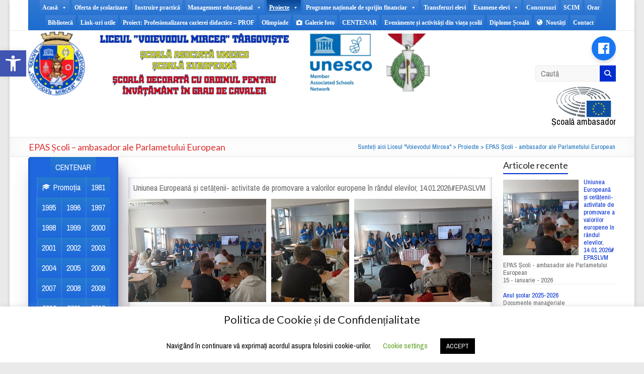

--- FILE ---
content_type: text/html; charset=UTF-8
request_url: https://www.lvm-tgv.ro/category/proiecte/epas-scoli-ambasador-ale-parlametului-european/
body_size: 28792
content:
<!DOCTYPE html>
<!--[if IE 7]>
<html class="ie ie7" lang="ro-RO">
<![endif]-->
<!--[if IE 8]>
<html class="ie ie8" lang="ro-RO">
<![endif]-->
<!--[if !(IE 7) & !(IE 8)]><!-->
<html lang="ro-RO">
<!--<![endif]-->
<head>
	<meta charset="UTF-8"/>
	<meta name="viewport" content="width=device-width, initial-scale=1">
	<link rel="profile" href="https://gmpg.org/xfn/11"/>
	<title>EPAS Școli &#8211; ambasador ale Parlametului European &#8211; Liceul &quot;Voievodul Mircea&quot;</title>
<meta name='robots' content='max-image-preview:large' />
<link rel='dns-prefetch' href='//fonts.googleapis.com' />
<link rel='dns-prefetch' href='//www.googletagmanager.com' />
<link rel="alternate" type="application/rss+xml" title="Liceul &quot;Voievodul Mircea&quot; &raquo; Flux" href="https://www.lvm-tgv.ro/feed/" />
<link rel="alternate" type="application/rss+xml" title="Liceul &quot;Voievodul Mircea&quot; &raquo; Flux comentarii" href="https://www.lvm-tgv.ro/comments/feed/" />
<link rel="alternate" type="application/rss+xml" title="Liceul &quot;Voievodul Mircea&quot; &raquo; Flux categorie EPAS Școli - ambasador ale Parlametului European" href="https://www.lvm-tgv.ro/category/proiecte/epas-scoli-ambasador-ale-parlametului-european/feed/" />
<style id='wp-img-auto-sizes-contain-inline-css' type='text/css'>
img:is([sizes=auto i],[sizes^="auto," i]){contain-intrinsic-size:3000px 1500px}
/*# sourceURL=wp-img-auto-sizes-contain-inline-css */
</style>
<link rel='stylesheet' id='sgdg_block-css' href='https://www.lvm-tgv.ro/wp-content/plugins/skaut-google-drive-gallery/frontend/css/block.min.css?ver=1732298242' type='text/css' media='all' />
<link rel='stylesheet' id='pt-cv-public-style-css' href='https://www.lvm-tgv.ro/wp-content/plugins/content-views-query-and-display-post-page/public/assets/css/cv.css?ver=4.2.1' type='text/css' media='all' />
<style id='wp-emoji-styles-inline-css' type='text/css'>

	img.wp-smiley, img.emoji {
		display: inline !important;
		border: none !important;
		box-shadow: none !important;
		height: 1em !important;
		width: 1em !important;
		margin: 0 0.07em !important;
		vertical-align: -0.1em !important;
		background: none !important;
		padding: 0 !important;
	}
/*# sourceURL=wp-emoji-styles-inline-css */
</style>
<style id='wp-block-library-inline-css' type='text/css'>
:root{--wp-block-synced-color:#7a00df;--wp-block-synced-color--rgb:122,0,223;--wp-bound-block-color:var(--wp-block-synced-color);--wp-editor-canvas-background:#ddd;--wp-admin-theme-color:#007cba;--wp-admin-theme-color--rgb:0,124,186;--wp-admin-theme-color-darker-10:#006ba1;--wp-admin-theme-color-darker-10--rgb:0,107,160.5;--wp-admin-theme-color-darker-20:#005a87;--wp-admin-theme-color-darker-20--rgb:0,90,135;--wp-admin-border-width-focus:2px}@media (min-resolution:192dpi){:root{--wp-admin-border-width-focus:1.5px}}.wp-element-button{cursor:pointer}:root .has-very-light-gray-background-color{background-color:#eee}:root .has-very-dark-gray-background-color{background-color:#313131}:root .has-very-light-gray-color{color:#eee}:root .has-very-dark-gray-color{color:#313131}:root .has-vivid-green-cyan-to-vivid-cyan-blue-gradient-background{background:linear-gradient(135deg,#00d084,#0693e3)}:root .has-purple-crush-gradient-background{background:linear-gradient(135deg,#34e2e4,#4721fb 50%,#ab1dfe)}:root .has-hazy-dawn-gradient-background{background:linear-gradient(135deg,#faaca8,#dad0ec)}:root .has-subdued-olive-gradient-background{background:linear-gradient(135deg,#fafae1,#67a671)}:root .has-atomic-cream-gradient-background{background:linear-gradient(135deg,#fdd79a,#004a59)}:root .has-nightshade-gradient-background{background:linear-gradient(135deg,#330968,#31cdcf)}:root .has-midnight-gradient-background{background:linear-gradient(135deg,#020381,#2874fc)}:root{--wp--preset--font-size--normal:16px;--wp--preset--font-size--huge:42px}.has-regular-font-size{font-size:1em}.has-larger-font-size{font-size:2.625em}.has-normal-font-size{font-size:var(--wp--preset--font-size--normal)}.has-huge-font-size{font-size:var(--wp--preset--font-size--huge)}.has-text-align-center{text-align:center}.has-text-align-left{text-align:left}.has-text-align-right{text-align:right}.has-fit-text{white-space:nowrap!important}#end-resizable-editor-section{display:none}.aligncenter{clear:both}.items-justified-left{justify-content:flex-start}.items-justified-center{justify-content:center}.items-justified-right{justify-content:flex-end}.items-justified-space-between{justify-content:space-between}.screen-reader-text{border:0;clip-path:inset(50%);height:1px;margin:-1px;overflow:hidden;padding:0;position:absolute;width:1px;word-wrap:normal!important}.screen-reader-text:focus{background-color:#ddd;clip-path:none;color:#444;display:block;font-size:1em;height:auto;left:5px;line-height:normal;padding:15px 23px 14px;text-decoration:none;top:5px;width:auto;z-index:100000}html :where(.has-border-color){border-style:solid}html :where([style*=border-top-color]){border-top-style:solid}html :where([style*=border-right-color]){border-right-style:solid}html :where([style*=border-bottom-color]){border-bottom-style:solid}html :where([style*=border-left-color]){border-left-style:solid}html :where([style*=border-width]){border-style:solid}html :where([style*=border-top-width]){border-top-style:solid}html :where([style*=border-right-width]){border-right-style:solid}html :where([style*=border-bottom-width]){border-bottom-style:solid}html :where([style*=border-left-width]){border-left-style:solid}html :where(img[class*=wp-image-]){height:auto;max-width:100%}:where(figure){margin:0 0 1em}html :where(.is-position-sticky){--wp-admin--admin-bar--position-offset:var(--wp-admin--admin-bar--height,0px)}@media screen and (max-width:600px){html :where(.is-position-sticky){--wp-admin--admin-bar--position-offset:0px}}

/*# sourceURL=wp-block-library-inline-css */
</style><style id='wp-block-paragraph-inline-css' type='text/css'>
.is-small-text{font-size:.875em}.is-regular-text{font-size:1em}.is-large-text{font-size:2.25em}.is-larger-text{font-size:3em}.has-drop-cap:not(:focus):first-letter{float:left;font-size:8.4em;font-style:normal;font-weight:100;line-height:.68;margin:.05em .1em 0 0;text-transform:uppercase}body.rtl .has-drop-cap:not(:focus):first-letter{float:none;margin-left:.1em}p.has-drop-cap.has-background{overflow:hidden}:root :where(p.has-background){padding:1.25em 2.375em}:where(p.has-text-color:not(.has-link-color)) a{color:inherit}p.has-text-align-left[style*="writing-mode:vertical-lr"],p.has-text-align-right[style*="writing-mode:vertical-rl"]{rotate:180deg}
/*# sourceURL=https://www.lvm-tgv.ro/wp-includes/blocks/paragraph/style.min.css */
</style>
<style id='global-styles-inline-css' type='text/css'>
:root{--wp--preset--aspect-ratio--square: 1;--wp--preset--aspect-ratio--4-3: 4/3;--wp--preset--aspect-ratio--3-4: 3/4;--wp--preset--aspect-ratio--3-2: 3/2;--wp--preset--aspect-ratio--2-3: 2/3;--wp--preset--aspect-ratio--16-9: 16/9;--wp--preset--aspect-ratio--9-16: 9/16;--wp--preset--color--black: #000000;--wp--preset--color--cyan-bluish-gray: #abb8c3;--wp--preset--color--white: #ffffff;--wp--preset--color--pale-pink: #f78da7;--wp--preset--color--vivid-red: #cf2e2e;--wp--preset--color--luminous-vivid-orange: #ff6900;--wp--preset--color--luminous-vivid-amber: #fcb900;--wp--preset--color--light-green-cyan: #7bdcb5;--wp--preset--color--vivid-green-cyan: #00d084;--wp--preset--color--pale-cyan-blue: #8ed1fc;--wp--preset--color--vivid-cyan-blue: #0693e3;--wp--preset--color--vivid-purple: #9b51e0;--wp--preset--gradient--vivid-cyan-blue-to-vivid-purple: linear-gradient(135deg,rgb(6,147,227) 0%,rgb(155,81,224) 100%);--wp--preset--gradient--light-green-cyan-to-vivid-green-cyan: linear-gradient(135deg,rgb(122,220,180) 0%,rgb(0,208,130) 100%);--wp--preset--gradient--luminous-vivid-amber-to-luminous-vivid-orange: linear-gradient(135deg,rgb(252,185,0) 0%,rgb(255,105,0) 100%);--wp--preset--gradient--luminous-vivid-orange-to-vivid-red: linear-gradient(135deg,rgb(255,105,0) 0%,rgb(207,46,46) 100%);--wp--preset--gradient--very-light-gray-to-cyan-bluish-gray: linear-gradient(135deg,rgb(238,238,238) 0%,rgb(169,184,195) 100%);--wp--preset--gradient--cool-to-warm-spectrum: linear-gradient(135deg,rgb(74,234,220) 0%,rgb(151,120,209) 20%,rgb(207,42,186) 40%,rgb(238,44,130) 60%,rgb(251,105,98) 80%,rgb(254,248,76) 100%);--wp--preset--gradient--blush-light-purple: linear-gradient(135deg,rgb(255,206,236) 0%,rgb(152,150,240) 100%);--wp--preset--gradient--blush-bordeaux: linear-gradient(135deg,rgb(254,205,165) 0%,rgb(254,45,45) 50%,rgb(107,0,62) 100%);--wp--preset--gradient--luminous-dusk: linear-gradient(135deg,rgb(255,203,112) 0%,rgb(199,81,192) 50%,rgb(65,88,208) 100%);--wp--preset--gradient--pale-ocean: linear-gradient(135deg,rgb(255,245,203) 0%,rgb(182,227,212) 50%,rgb(51,167,181) 100%);--wp--preset--gradient--electric-grass: linear-gradient(135deg,rgb(202,248,128) 0%,rgb(113,206,126) 100%);--wp--preset--gradient--midnight: linear-gradient(135deg,rgb(2,3,129) 0%,rgb(40,116,252) 100%);--wp--preset--font-size--small: 13px;--wp--preset--font-size--medium: 20px;--wp--preset--font-size--large: 36px;--wp--preset--font-size--x-large: 42px;--wp--preset--spacing--20: 0.44rem;--wp--preset--spacing--30: 0.67rem;--wp--preset--spacing--40: 1rem;--wp--preset--spacing--50: 1.5rem;--wp--preset--spacing--60: 2.25rem;--wp--preset--spacing--70: 3.38rem;--wp--preset--spacing--80: 5.06rem;--wp--preset--shadow--natural: 6px 6px 9px rgba(0, 0, 0, 0.2);--wp--preset--shadow--deep: 12px 12px 50px rgba(0, 0, 0, 0.4);--wp--preset--shadow--sharp: 6px 6px 0px rgba(0, 0, 0, 0.2);--wp--preset--shadow--outlined: 6px 6px 0px -3px rgb(255, 255, 255), 6px 6px rgb(0, 0, 0);--wp--preset--shadow--crisp: 6px 6px 0px rgb(0, 0, 0);}:where(.is-layout-flex){gap: 0.5em;}:where(.is-layout-grid){gap: 0.5em;}body .is-layout-flex{display: flex;}.is-layout-flex{flex-wrap: wrap;align-items: center;}.is-layout-flex > :is(*, div){margin: 0;}body .is-layout-grid{display: grid;}.is-layout-grid > :is(*, div){margin: 0;}:where(.wp-block-columns.is-layout-flex){gap: 2em;}:where(.wp-block-columns.is-layout-grid){gap: 2em;}:where(.wp-block-post-template.is-layout-flex){gap: 1.25em;}:where(.wp-block-post-template.is-layout-grid){gap: 1.25em;}.has-black-color{color: var(--wp--preset--color--black) !important;}.has-cyan-bluish-gray-color{color: var(--wp--preset--color--cyan-bluish-gray) !important;}.has-white-color{color: var(--wp--preset--color--white) !important;}.has-pale-pink-color{color: var(--wp--preset--color--pale-pink) !important;}.has-vivid-red-color{color: var(--wp--preset--color--vivid-red) !important;}.has-luminous-vivid-orange-color{color: var(--wp--preset--color--luminous-vivid-orange) !important;}.has-luminous-vivid-amber-color{color: var(--wp--preset--color--luminous-vivid-amber) !important;}.has-light-green-cyan-color{color: var(--wp--preset--color--light-green-cyan) !important;}.has-vivid-green-cyan-color{color: var(--wp--preset--color--vivid-green-cyan) !important;}.has-pale-cyan-blue-color{color: var(--wp--preset--color--pale-cyan-blue) !important;}.has-vivid-cyan-blue-color{color: var(--wp--preset--color--vivid-cyan-blue) !important;}.has-vivid-purple-color{color: var(--wp--preset--color--vivid-purple) !important;}.has-black-background-color{background-color: var(--wp--preset--color--black) !important;}.has-cyan-bluish-gray-background-color{background-color: var(--wp--preset--color--cyan-bluish-gray) !important;}.has-white-background-color{background-color: var(--wp--preset--color--white) !important;}.has-pale-pink-background-color{background-color: var(--wp--preset--color--pale-pink) !important;}.has-vivid-red-background-color{background-color: var(--wp--preset--color--vivid-red) !important;}.has-luminous-vivid-orange-background-color{background-color: var(--wp--preset--color--luminous-vivid-orange) !important;}.has-luminous-vivid-amber-background-color{background-color: var(--wp--preset--color--luminous-vivid-amber) !important;}.has-light-green-cyan-background-color{background-color: var(--wp--preset--color--light-green-cyan) !important;}.has-vivid-green-cyan-background-color{background-color: var(--wp--preset--color--vivid-green-cyan) !important;}.has-pale-cyan-blue-background-color{background-color: var(--wp--preset--color--pale-cyan-blue) !important;}.has-vivid-cyan-blue-background-color{background-color: var(--wp--preset--color--vivid-cyan-blue) !important;}.has-vivid-purple-background-color{background-color: var(--wp--preset--color--vivid-purple) !important;}.has-black-border-color{border-color: var(--wp--preset--color--black) !important;}.has-cyan-bluish-gray-border-color{border-color: var(--wp--preset--color--cyan-bluish-gray) !important;}.has-white-border-color{border-color: var(--wp--preset--color--white) !important;}.has-pale-pink-border-color{border-color: var(--wp--preset--color--pale-pink) !important;}.has-vivid-red-border-color{border-color: var(--wp--preset--color--vivid-red) !important;}.has-luminous-vivid-orange-border-color{border-color: var(--wp--preset--color--luminous-vivid-orange) !important;}.has-luminous-vivid-amber-border-color{border-color: var(--wp--preset--color--luminous-vivid-amber) !important;}.has-light-green-cyan-border-color{border-color: var(--wp--preset--color--light-green-cyan) !important;}.has-vivid-green-cyan-border-color{border-color: var(--wp--preset--color--vivid-green-cyan) !important;}.has-pale-cyan-blue-border-color{border-color: var(--wp--preset--color--pale-cyan-blue) !important;}.has-vivid-cyan-blue-border-color{border-color: var(--wp--preset--color--vivid-cyan-blue) !important;}.has-vivid-purple-border-color{border-color: var(--wp--preset--color--vivid-purple) !important;}.has-vivid-cyan-blue-to-vivid-purple-gradient-background{background: var(--wp--preset--gradient--vivid-cyan-blue-to-vivid-purple) !important;}.has-light-green-cyan-to-vivid-green-cyan-gradient-background{background: var(--wp--preset--gradient--light-green-cyan-to-vivid-green-cyan) !important;}.has-luminous-vivid-amber-to-luminous-vivid-orange-gradient-background{background: var(--wp--preset--gradient--luminous-vivid-amber-to-luminous-vivid-orange) !important;}.has-luminous-vivid-orange-to-vivid-red-gradient-background{background: var(--wp--preset--gradient--luminous-vivid-orange-to-vivid-red) !important;}.has-very-light-gray-to-cyan-bluish-gray-gradient-background{background: var(--wp--preset--gradient--very-light-gray-to-cyan-bluish-gray) !important;}.has-cool-to-warm-spectrum-gradient-background{background: var(--wp--preset--gradient--cool-to-warm-spectrum) !important;}.has-blush-light-purple-gradient-background{background: var(--wp--preset--gradient--blush-light-purple) !important;}.has-blush-bordeaux-gradient-background{background: var(--wp--preset--gradient--blush-bordeaux) !important;}.has-luminous-dusk-gradient-background{background: var(--wp--preset--gradient--luminous-dusk) !important;}.has-pale-ocean-gradient-background{background: var(--wp--preset--gradient--pale-ocean) !important;}.has-electric-grass-gradient-background{background: var(--wp--preset--gradient--electric-grass) !important;}.has-midnight-gradient-background{background: var(--wp--preset--gradient--midnight) !important;}.has-small-font-size{font-size: var(--wp--preset--font-size--small) !important;}.has-medium-font-size{font-size: var(--wp--preset--font-size--medium) !important;}.has-large-font-size{font-size: var(--wp--preset--font-size--large) !important;}.has-x-large-font-size{font-size: var(--wp--preset--font-size--x-large) !important;}
/*# sourceURL=global-styles-inline-css */
</style>

<style id='classic-theme-styles-inline-css' type='text/css'>
/*! This file is auto-generated */
.wp-block-button__link{color:#fff;background-color:#32373c;border-radius:9999px;box-shadow:none;text-decoration:none;padding:calc(.667em + 2px) calc(1.333em + 2px);font-size:1.125em}.wp-block-file__button{background:#32373c;color:#fff;text-decoration:none}
/*# sourceURL=/wp-includes/css/classic-themes.min.css */
</style>
<link rel='stylesheet' id='wp-components-css' href='https://www.lvm-tgv.ro/wp-includes/css/dist/components/style.min.css?ver=6.9' type='text/css' media='all' />
<link rel='stylesheet' id='wp-preferences-css' href='https://www.lvm-tgv.ro/wp-includes/css/dist/preferences/style.min.css?ver=6.9' type='text/css' media='all' />
<link rel='stylesheet' id='wp-block-editor-css' href='https://www.lvm-tgv.ro/wp-includes/css/dist/block-editor/style.min.css?ver=6.9' type='text/css' media='all' />
<link rel='stylesheet' id='wp-reusable-blocks-css' href='https://www.lvm-tgv.ro/wp-includes/css/dist/reusable-blocks/style.min.css?ver=6.9' type='text/css' media='all' />
<link rel='stylesheet' id='wp-patterns-css' href='https://www.lvm-tgv.ro/wp-includes/css/dist/patterns/style.min.css?ver=6.9' type='text/css' media='all' />
<link rel='stylesheet' id='wp-editor-css' href='https://www.lvm-tgv.ro/wp-includes/css/dist/editor/style.min.css?ver=6.9' type='text/css' media='all' />
<link rel='stylesheet' id='block-robo-gallery-style-css-css' href='https://www.lvm-tgv.ro/wp-content/plugins/robo-gallery/includes/extensions/block/dist/blocks.style.build.css?ver=5.1.1' type='text/css' media='all' />
<link rel='stylesheet' id='wpsm_colorbox_pro-font-awesome-front-css' href='https://www.lvm-tgv.ro/wp-content/plugins/colorbox-pro/assets/css/font-awesome/css/font-awesome.min.css?ver=6.9' type='text/css' media='all' />
<link rel='stylesheet' id='wpsm_colorbox_pro_bootstrap-front-css' href='https://www.lvm-tgv.ro/wp-content/plugins/colorbox-pro/assets/css/bootstrap-front.css?ver=6.9' type='text/css' media='all' />
<link rel='stylesheet' id='wpsm_colorbox_pro_anim-css-css' href='https://www.lvm-tgv.ro/wp-content/plugins/colorbox-pro/assets/css/component.css?ver=6.9' type='text/css' media='all' />
<link rel='stylesheet' id='cookie-law-info-css' href='https://www.lvm-tgv.ro/wp-content/plugins/cookie-law-info/legacy/public/css/cookie-law-info-public.css?ver=3.3.8' type='text/css' media='all' />
<link rel='stylesheet' id='cookie-law-info-gdpr-css' href='https://www.lvm-tgv.ro/wp-content/plugins/cookie-law-info/legacy/public/css/cookie-law-info-gdpr.css?ver=3.3.8' type='text/css' media='all' />
<link rel='stylesheet' id='megamenu-css' href='https://www.lvm-tgv.ro/wp-content/uploads/maxmegamenu/style.css?ver=c9b38f' type='text/css' media='all' />
<link rel='stylesheet' id='dashicons-css' href='https://www.lvm-tgv.ro/wp-includes/css/dashicons.min.css?ver=6.9' type='text/css' media='all' />
<link rel='stylesheet' id='pojo-a11y-css' href='https://www.lvm-tgv.ro/wp-content/plugins/pojo-accessibility/modules/legacy/assets/css/style.min.css?ver=1.0.0' type='text/css' media='all' />
<link rel='stylesheet' id='spacious_style-css' href='https://www.lvm-tgv.ro/wp-content/themes/spacious-pro/style.css?ver=6.9' type='text/css' media='all' />
<style id='spacious_style-inline-css' type='text/css'>
.previous a:hover, .next a:hover, a, #site-title a:hover,.widget_fun_facts .counter-icon,.team-title a:hover, .main-navigation ul li.current_page_item a, .main-navigation ul li:hover > a, .main-navigation ul li ul li a:hover, .main-navigation ul li ul li:hover > a,
			.main-navigation ul li.current-menu-item ul li a:hover, .main-navigation a:hover, .main-navigation ul li.current-menu-item a, .main-navigation ul li.current_page_ancestor a,
			.main-navigation ul li.current-menu-ancestor a, .main-navigation ul li.current_page_item a,
			.main-navigation ul li:hover > a, .small-menu a:hover, .small-menu ul li.current-menu-item a, .small-menu ul li.current_page_ancestor a,
			.small-menu ul li.current-menu-ancestor a, .small-menu ul li.current_page_item a,
			.small-menu ul li:hover > a, .widget_service_block a.more-link:hover, .widget_featured_single_post a.read-more:hover,
			#secondary a:hover,logged-in-as:hover  a, .breadcrumb a:hover, .tg-one-half .widget-title a:hover, .tg-one-third .widget-title a:hover,
			.tg-one-fourth .widget-title a:hover, .pagination a span:hover, #content .comments-area a.comment-permalink:hover, .comments-area .comment-author-link a:hover, .comment .comment-reply-link:hover, .nav-previous a:hover, .nav-next a:hover, #wp-calendar #today, .footer-socket-wrapper .copyright a:hover, .read-more, .more-link, .post .entry-title a:hover, .page .entry-title a:hover, .entry-meta a:hover, .type-page .entry-meta a:hover, .single #content .tags a:hover , .widget_testimonial .testimonial-icon:before, .widget_featured_posts .tg-one-half .entry-title a:hover, .main-small-navigation li:hover > .sub-toggle, .main-navigation ul li.tg-header-button-wrap.button-two a, .main-navigation ul li.tg-header-button-wrap.button-two a:hover, .woocommerce.woocommerce-add-to-cart-style-2 ul.products li.product .button, .header-action .search-wrapper:hover .fa, .woocommerce .star-rating span::before, .main-navigation ul li:hover > .sub-toggle{color:#002dd1;}.spacious-button, input[type="reset"], input[type="button"], input[type="submit"], button,.spacious-woocommerce-cart-views .cart-value, #featured-slider .slider-read-more-button, .slider-cycle .cycle-prev, .slider-cycle .cycle-next, #progress, .widget_our_clients .clients-cycle-prev, .widget_our_clients .clients-cycle-next, #controllers a:hover, #controllers a.active, .pagination span,.site-header .menu-toggle:hover,#team-controllers a.active,	#team-controllers a:hover, .call-to-action-button, .call-to-action-button, .comments-area .comment-author-link spanm,.team-social-icon a:hover, a#back-top:before, .entry-meta .read-more-link, a#scroll-up, #search-form span, .woocommerce a.button, .woocommerce button.button, .woocommerce input.button, .woocommerce #respond input#submit, .woocommerce #content input.button,	.woocommerce-page a.button, .woocommerce-page button.button, .woocommerce-page input.button,	.woocommerce-page #respond input#submit, .woocommerce-page #content input.button, .woocommerce a.button:hover,.woocommerce button.button:hover, .woocommerce input.button:hover,.woocommerce #respond input#submit:hover, .woocommerce #content input.button:hover,.woocommerce-page a.button:hover, .woocommerce-page button.button:hover,.woocommerce-page input.button:hover,	.woocommerce-page #respond input#submit:hover, .woocommerce-page #content input.button:hover, #content .wp-pagenavi .current, #content .wp-pagenavi a:hover,.main-small-navigation .sub-toggle, .main-navigation ul li.tg-header-button-wrap.button-one a, .elementor .team-five-carousel.team-style-five .swiper-button-next, .elementor .team-five-carousel.team-style-five .swiper-button-prev, .elementor .main-block-wrapper .swiper-button-next, .elementor .main-block-wrapper .swiper-button-prev, .woocommerce-product .main-product-wrapper .product-container .product-cycle-prev, .woocommerce-product .main-product-wrapper .product-container .product-cycle-next{background-color:#002dd1;}.main-small-navigation li:hover, .main-small-navigation ul > .current_page_item, .main-small-navigation ul > .current-menu-item, .widget_testimonial .testimonial-cycle-prev, .widget_testimonial .testimonial-cycle-next, .woocommerce-product .main-product-wrapper .product-wrapper .woocommerce-image-wrapper-two .hovered-cart-wishlist .add-to-wishlist:hover, .woocommerce-product .main-product-wrapper .product-wrapper .woocommerce-image-wrapper-two .hovered-cart-wishlist .add-to-cart:hover, .woocommerce-product .main-product-wrapper .product-wrapper .product-outer-wrapper .woocommerce-image-wrapper-one .add-to-cart a:hover{background:#002dd1;}.main-navigation ul li ul, .widget_testimonial .testimonial-post{border-top-color:#002dd1;}blockquote, .call-to-action-content-wrapper{border-left-color:#002dd1;}.site-header .menu-toggle:hover.entry-meta a.read-more:hover,
			#featured-slider .slider-read-more-button:hover, .slider-cycle .cycle-prev:hover, .slider-cycle .cycle-next:hover,
			.call-to-action-button:hover,.entry-meta .read-more-link:hover,.spacious-button:hover, input[type="reset"]:hover,
			input[type="button"]:hover, input[type="submit"]:hover, button:hover, .main-navigation ul li.tg-header-button-wrap.button-one a:hover, .main-navigation ul li.tg-header-button-wrap.button-two a:hover{background:#00009f;}.pagination a span:hover, .widget_testimonial .testimonial-post, .team-social-icon a:hover, .single #content .tags a:hover,.previous a:hover, .next a:hover, .main-navigation ul li.tg-header-button-wrap.button-one a, .main-navigation ul li.tg-header-button-wrap.button-one a, .main-navigation ul li.tg-header-button-wrap.button-two a, .woocommerce.woocommerce-add-to-cart-style-2 ul.products li.product .button, .woocommerce-product .main-product-wrapper .product-wrapper .woocommerce-image-wrapper-two .hovered-cart-wishlist .add-to-wishlist, .woocommerce-product .main-product-wrapper .product-wrapper .woocommerce-image-wrapper-two .hovered-cart-wishlist .add-to-cart{border-color:#002dd1;}.widget-title span{border-bottom-color:#002dd1;}.footer-widgets-area a:hover{color:#002dd1!important;}.footer-search-form{color:rgba(0,45,209, 0.85);}.header-toggle-wrapper .header-toggle{border-right-color:#002dd1;}#main{background-color:#ffffff;}#site-title a, #site-description{color:#222222;}#header-meta{background-color:#ffffff;}#header-text-nav-container{background-color:#ffffff;}.main-navigation ul li ul li a{color:#666666;}.main-navigation ul li.tg-header-button-wrap.button-one a{color:#ffffff;}.main-navigation ul li.tg-header-button-wrap.button-one a:hover{color:#ffffff;}.main-navigation ul li.tg-header-button-wrap.button-two a{color:#ffffff;}.main-navigation ul li.tg-header-button-wrap.button-two a:hover{color:#ffffff;}#featured-slider .entry-title span{color:#ffffff;}#featured-slider .entry-content p{color:#ffffff;}#featured-slider .slider-read-more-button{color:#ffffff;}#featured-slider .slider-read-more-button{background-color:#0fbe7c;}#featured-slider .slider-cycle .entry-container .entry-description-container{background-color:rgba(0,0,0,0.3);}.entry-meta a.read-more{color:#ffffff;}.entry-meta .read-more-link{background-color:#0fbe7c;}#comments{background-color:#ffffff;}.comment-content{background-color:#f8f8f8;}input[type="text"], input[type="email"], input[type="password"], textarea{background-color:#f8f8f8;}.header-post-title-class{color:#dd2c2c;}.breadcrumb, .breadcrumb a{color:#1e73be;}#colophon{background-color:;}.call-to-action-content-wrapper{background-color:#f8f8f8;}.call-to-action-button{color:#ffffff;}.call-to-action-button{background-color:#0fbe7c;}a.read-more, a.more-link{color:#0fbe7c;}th, td, hr, blockquote,input.s,input[type=email],input[type=email]:focus,input[type=password],input[type=password]:focus,input[type=search]:focus,input[type=text],input[type=text]:focus,pre,textarea,textarea:focus, input.s:focus, .next a,.previous a, #featured-slider,#header-meta,#header-text-nav-container,.header-image,.header-post-title-container,.main-navigation ul li ul li, .pagination span, .widget_testimonial .testimonial-post, .comment-content,.nav-next a,.nav-previous a, .entry-meta,.single #content .tags a{border-color:#eaeaea;}.meta, .widget_testimonial .testimonial-post, .call-to-action-content-wrapper, #colophon .widget ul li,#secondary .widget ul li{border-bottom-color:#eaeaea;}.call-to-action-content-wrapper, .footer-socket-wrapper,.footer-widgets-wrapper{border-top-color:#eaeaea;}.meta li, .widget_testimonial .testimonial-post{border-left-color:#eaeaea;}.widget_testimonial .testimonial-post, .call-to-action-content-wrapper{border-right-color:#eaeaea;}.footer-widgets-area, .footer-widgets-area .tg-one-fourth p{color:#666666;}#colophon .widget-title{color:#d5d5d5;}.footer-socket-wrapper{background-color:#f8f8f8;}.footer-widgets-wrapper{border-color:#eaeaea;}body, button, input, select, textarea, p, .entry-meta, .read-more, .more-link, .widget_testimonial .testimonial-author, #featured-slider .slider-read-more-button{font-family:Archivo Narrow;}h1, h2, h3, h4, h5, h6{font-family:Lato;}.header-post-title-class{font-size:24px;}.breadcrumb{font-size:13px;}.entry-meta{font-size:10px;}.read-more, .more-link{font-size:10px;}#secondary h3.widget-title, #tertiary h3.widget-title, .widget_service_block .widget-title, .widget_featured_single_post .widget-title, .widget_testimonial .widget-title, .widget_recent_work .tg-one-half .widget-title, .widget_recent_work .tg-one-third .widget-title, .widget_recent_work .tg-one-fourth .widget-title{font-size:18px;}.comments-title, .comment-reply-title{font-size:20px;}.call-to-action-content h3{font-size:27px;}.call-to-action-button{}.post .entry-title, .page .entry-title, .widget_featured_posts .tg-one-half .entry-title{font-size:20px;}.widget_our_clients .widget-title, .widget_featured_posts .widget-title{font-size:27px;}.entry-meta .by-author{display:none;}.social-links { float: right; padding: 0 0 0 15px; } .social-links ul li { float: left; padding: 5px 0 5px 10px; } .small-info-text { float: right; padding: 0 0 0 15px; } #masthead .small-menu { float: left; } #masthead .small-menu a { padding: 5px 16px 0 0; } @media screen and (max-width:767px){.social-links{text-align:center;float:none;padding-left:0;padding-top:10px}.small-info-text{text-align:center;float:none;padding-left:0}.social-links ul li,.social-links ul li a{float:none;display:inline}#header-meta .small-menu{text-align:center;float:none}#header-meta .small-menu li{float:none;display:inline}#header-meta .small-menu a{float:none;display:inline;padding:5px 5px 0}}

/*# sourceURL=spacious_style-inline-css */
</style>
<link rel='stylesheet' id='spacious-genericons-css' href='https://www.lvm-tgv.ro/wp-content/themes/spacious-pro/genericons/genericons.css?ver=3.3.1' type='text/css' media='all' />
<link rel='stylesheet' id='spacious-font-awesome-css' href='https://www.lvm-tgv.ro/wp-content/themes/spacious-pro/font-awesome/css/font-awesome.min.css?ver=4.6.5' type='text/css' media='all' />
<link rel='stylesheet' id='spacious_googlefonts-css' href='//fonts.googleapis.com/css?family=Lato%7CArchivo+Narrow%3Aregular&#038;1&#038;display=swap&#038;ver=2.6.8' type='text/css' media='all' />
<link rel='stylesheet' id='recent-posts-widget-with-thumbnails-public-style-css' href='https://www.lvm-tgv.ro/wp-content/plugins/recent-posts-widget-with-thumbnails/public.css?ver=7.1.1' type='text/css' media='all' />
<script type="text/javascript" src="https://www.lvm-tgv.ro/wp-includes/js/jquery/jquery.min.js?ver=3.7.1" id="jquery-core-js"></script>
<script type="text/javascript" src="https://www.lvm-tgv.ro/wp-includes/js/jquery/jquery-migrate.min.js?ver=3.4.1" id="jquery-migrate-js"></script>
<script type="text/javascript" src="https://www.lvm-tgv.ro/wp-content/plugins/colorbox-pro/assets/js/animation/modernizr.custom.js?ver=6.9" id="wpsm_colorbox_pro_modernizr-custom-js"></script>
<script type="text/javascript" src="https://www.lvm-tgv.ro/wp-content/plugins/colorbox-pro/assets/js/masonry.pkgd.min.js?ver=6.9" id="wpsm_colorbox_pro_masnory-js"></script>
<script type="text/javascript" src="https://www.lvm-tgv.ro/wp-content/plugins/colorbox-pro/assets/js/animation/imagesloaded.js?ver=6.9" id="wpsm_colorbox_pro_imagesloaded-js"></script>
<script type="text/javascript" src="https://www.lvm-tgv.ro/wp-content/plugins/colorbox-pro/assets/js/animation/classie.js?ver=6.9" id="wpsm_colorbox_pro_classie-js"></script>
<script type="text/javascript" src="https://www.lvm-tgv.ro/wp-content/plugins/colorbox-pro/assets/js/animation/AnimOnScroll.js?ver=6.9" id="wpsm_colorbox_pro_AnimOnScroll-js"></script>
<script type="text/javascript" src="https://www.lvm-tgv.ro/wp-content/plugins/colorbox-pro/assets/js/jcolumn.min.js?ver=6.9" id="wpsm_colorbox_pro_height-js"></script>
<script type="text/javascript" id="cookie-law-info-js-extra">
/* <![CDATA[ */
var Cli_Data = {"nn_cookie_ids":[],"cookielist":[],"non_necessary_cookies":[],"ccpaEnabled":"","ccpaRegionBased":"","ccpaBarEnabled":"","strictlyEnabled":["necessary","obligatoire"],"ccpaType":"gdpr","js_blocking":"","custom_integration":"","triggerDomRefresh":"","secure_cookies":""};
var cli_cookiebar_settings = {"animate_speed_hide":"500","animate_speed_show":"500","background":"#FFF","border":"#b1a6a6c2","border_on":"","button_1_button_colour":"#000","button_1_button_hover":"#000000","button_1_link_colour":"#fff","button_1_as_button":"1","button_1_new_win":"","button_2_button_colour":"#333","button_2_button_hover":"#292929","button_2_link_colour":"#444","button_2_as_button":"","button_2_hidebar":"","button_3_button_colour":"#000","button_3_button_hover":"#000000","button_3_link_colour":"#fff","button_3_as_button":"1","button_3_new_win":"","button_4_button_colour":"#000","button_4_button_hover":"#000000","button_4_link_colour":"#62a329","button_4_as_button":"","button_7_button_colour":"#61a229","button_7_button_hover":"#4e8221","button_7_link_colour":"#fff","button_7_as_button":"1","button_7_new_win":"","font_family":"inherit","header_fix":"","notify_animate_hide":"1","notify_animate_show":"","notify_div_id":"#cookie-law-info-bar","notify_position_horizontal":"right","notify_position_vertical":"bottom","scroll_close":"","scroll_close_reload":"","accept_close_reload":"","reject_close_reload":"","showagain_tab":"1","showagain_background":"#fff","showagain_border":"#000","showagain_div_id":"#cookie-law-info-again","showagain_x_position":"100px","text":"#000","show_once_yn":"","show_once":"10000","logging_on":"","as_popup":"","popup_overlay":"1","bar_heading_text":"Politica de Cookie \u0219i de Confiden\u021bialitate","cookie_bar_as":"banner","popup_showagain_position":"bottom-right","widget_position":"left"};
var log_object = {"ajax_url":"https://www.lvm-tgv.ro/wp-admin/admin-ajax.php"};
//# sourceURL=cookie-law-info-js-extra
/* ]]> */
</script>
<script type="text/javascript" src="https://www.lvm-tgv.ro/wp-content/plugins/cookie-law-info/legacy/public/js/cookie-law-info-public.js?ver=3.3.8" id="cookie-law-info-js"></script>
<link rel="https://api.w.org/" href="https://www.lvm-tgv.ro/wp-json/" /><link rel="alternate" title="JSON" type="application/json" href="https://www.lvm-tgv.ro/wp-json/wp/v2/categories/88" /><link rel="EditURI" type="application/rsd+xml" title="RSD" href="https://www.lvm-tgv.ro/xmlrpc.php?rsd" />
<meta name="generator" content="WordPress 6.9" />
<style type="text/css">
			.aiovg-player {
				display: block;
				position: relative;
				border-radius: 3px;
				padding-bottom: 56.25%;
				width: 100%;
				height: 0;	
				overflow: hidden;
			}
			
			.aiovg-player iframe,
			.aiovg-player .video-js,
			.aiovg-player .plyr {
				--plyr-color-main: #00b2ff;
				position: absolute;
				inset: 0;	
				margin: 0;
				padding: 0;
				width: 100%;
				height: 100%;
			}
		</style><meta name="generator" content="Site Kit by Google 1.167.0" /><style type="text/css">
#pojo-a11y-toolbar .pojo-a11y-toolbar-toggle a{ background-color: #4054b2;	color: #ffffff;}
#pojo-a11y-toolbar .pojo-a11y-toolbar-overlay, #pojo-a11y-toolbar .pojo-a11y-toolbar-overlay ul.pojo-a11y-toolbar-items.pojo-a11y-links{ border-color: #4054b2;}
body.pojo-a11y-focusable a:focus{ outline-style: solid !important;	outline-width: 1px !important;	outline-color: #FF0000 !important;}
#pojo-a11y-toolbar{ top: 100px !important;}
#pojo-a11y-toolbar .pojo-a11y-toolbar-overlay{ background-color: #ffffff;}
#pojo-a11y-toolbar .pojo-a11y-toolbar-overlay ul.pojo-a11y-toolbar-items li.pojo-a11y-toolbar-item a, #pojo-a11y-toolbar .pojo-a11y-toolbar-overlay p.pojo-a11y-toolbar-title{ color: #333333;}
#pojo-a11y-toolbar .pojo-a11y-toolbar-overlay ul.pojo-a11y-toolbar-items li.pojo-a11y-toolbar-item a.active{ background-color: #4054b2;	color: #ffffff;}
@media (max-width: 767px) { #pojo-a11y-toolbar { top: 50px !important; } }</style>
<!-- Google AdSense meta tags added by Site Kit -->
<meta name="google-adsense-platform-account" content="ca-host-pub-2644536267352236">
<meta name="google-adsense-platform-domain" content="sitekit.withgoogle.com">
<!-- End Google AdSense meta tags added by Site Kit -->
<link rel="icon" href="https://www.lvm-tgv.ro/wp-content/uploads/2024/03/cropped-cropped-cropped-LogoLVM-4-cu-sonda-si-rotita-v3-bun-scaled-1-e1711693838981-32x32.gif" sizes="32x32" />
<link rel="icon" href="https://www.lvm-tgv.ro/wp-content/uploads/2024/03/cropped-cropped-cropped-LogoLVM-4-cu-sonda-si-rotita-v3-bun-scaled-1-e1711693838981-192x192.gif" sizes="192x192" />
<link rel="apple-touch-icon" href="https://www.lvm-tgv.ro/wp-content/uploads/2024/03/cropped-cropped-cropped-LogoLVM-4-cu-sonda-si-rotita-v3-bun-scaled-1-e1711693838981-180x180.gif" />
<meta name="msapplication-TileImage" content="https://www.lvm-tgv.ro/wp-content/uploads/2024/03/cropped-cropped-cropped-LogoLVM-4-cu-sonda-si-rotita-v3-bun-scaled-1-e1711693838981-270x270.gif" />
		<style type="text/css" id="wp-custom-css">
			#header-text-nav-wrap {
padding-top: 1px;
padding-bottom: 1px;
}
.archive.category .entry-header .entry-title {

}
.header-post-title-container {
padding: 1px;
}
.header-post-title-class {
font-size: 18px;
}
body {
padding-top: 0;
padding-bottom: 0;	
}
.widget_service_block p,
.widget_service_block .more-link-wrap {
display: none;
}
.widget_service_block {
margin-bottom: 2px;
padding-top: 2px;
}
#main {
padding: 0px 0px 0px 0px;
}
.service-image img {
margin-bottom: 0;
}


#content .post, #content .page {
padding-bottom: 0px;
}
.post .entry-content {
margin-bottom: 0;
}

.header-post-title-container .post-title-wrapper{
width: fit-content;
}



table {
margin-top: 0px;	
margin-bottom: 0px;
}
p {
margin-bottom: 10px;
}

td {
padding: 0px 5px;
}
.widget_call_to_action {
margin-bottom: 0px;
}
.call-to-action-layout-3 .call-to-action-content {
padding-bottom: 0;
}
.widget .tg-one-third {
padding-bottom: 0;
}
.widget_team_block, .widget_fun_facts, .widget_table_pricing {
padding: 0;
}

.widget-desc {
display: none;
}

.widget_featured_posts .entry-title {
padding-bottom: 0px;
font-size: 12px;
}

.widget_featured_posts .entry-meta-bar .entry-meta {
margin-bottom: 1px;
}

.widget_featured_posts {
margin-bottom: 1px;
}
.widget_featured_posts .entry-content {
display: none;
}
.widget_our_clients, .widget_featured_posts {
padding-top: 0px;
padding-bottom: 10px;
}

@media screen and (min-width: 768px){
#primary {
    float: left;
    width: 70%;
}

.post .entry-title {
font-size: 16px;
	width: auto;
}
article h2.entry-title{
padding-left: 10px;
	padding-right: 10px;
line-height: auto-flow; !important;
}
h2.entry-title{
line-height: auto;
}
	
	
.entry-content {


padding-top:10px;
box-shadow: rgba(50, 50, 93, 0.25) 0px 50px 50px -20px, rgba(0, 0, 0, 0.3) 0px 30px 60px -30px, rgba(10, 37, 64, 0.35) 0px -2px 6px 0px inset;
	}
	
	em, i {
	top: 30 px;
		color:grey;
    font-style: italic;
}

	
	
.entry-meta{
	border-color: transparent;
}

.entry-content p{
line-height: 23px;
	padding-left:10px;
	padding-right:10px;
  text-align: justify;
 
}
	
.entry-date{
		
		text-decoration-line: underline;
	}
	
	.entry-meta .date{
		
		text-decoration-line: underline;
	}

.entry-meta .by-author, .entry-meta .category, .entry-meta .read-more-link{
padding: 0px 2px;
}

.post .entry-title a {
    color: white;
}
	
.post .entry-title{
color:white;
height: 40px;
border-top-left-radius: 10px 10px;
	border-top-right-radius: 10px 10px;
div {border-color: transparent;}
background-color:#4169E1;
}
	
.mgps{
	padding-right: 15px;
	top:-2px;
	height: 100%;

}

.card.mgps-card{
	height: 300px;
	width:340px;
	box-shadow: rgba(50, 50, 93, 0.25) 0px 50px 50px -20px, rgba(0, 0, 0, 0.3) 0px 30px 60px -30px, rgba(10, 37, 64, 0.35) 0px -2px 6px 0px inset;
	}
	
.card-body{
	height: 100px;
	width:300px;
	
}

.card-text{
	max-width:260px;
	box-shadow: rgba(50, 50, 93, 0.25) 0px 50px 50px -20px, rgba(0, 0, 0, 0.3) 0px 30px 60px -30px, rgba(10, 37, 64, 0.35) 0px -2px 6px 0px inset;
}

.card{
	height: 250px;
	width:300px;
	position:center;
}

a.btn.btn-outline-light
{
position:absolute;
	top:250px
		
}
	
.pricing-table-wrapper{
	height: 450px;
	}

.pricing-btn {
position:absolute;
	top:350px;
	}
	
#page {
max-width: 1400px;
}
.inner-wrap {
    max-width: 99%;
}
	.tg-site-layout--2-sidebars #tertiary {
    float: left;
    width: 17%;
    padding-right: 20px;
}

.tg-site-layout--2-sidebars #primary {
    width: 62%;
}

#secondary .widget ul li {
padding: 0;
}
	#secondary .widget ul li {
margin-top: -5px;
line-height: 15px;
font-size: 13px;
}
#secondary {
width: 25%
}
.narrow-978 #secondary {
width: 25%
}
	
.tg-site-layout--2-sidebars #secondary {
    width: 20%;
    padding-left: 10px;
}
	
	.tg-one-third {
    float: left;
		position: center;
    width: 27%;
    margin: %;
    padding: 10px 45px 10px;
		padding-right: 0px;
}

.tg-after-three-blocks-clearfix {
    clear: none;
	 width: 100%;
}
.tg-one-half-last {
    clear: none;
	 width: 100%;
}
	
	
h3.widget-title, #tertiary h3.widget-title {
    font-size: 20px;
    line-height: 32px;
    padding-bottom: 15px;
    text-align: center;
}
	
#mega-menu-wrap-max_mega_menu_1 {
   box-shadow: rgba(50, 50, 93, 0.25) 10px 30px 40px 0px, rgba(0, 0, 0, 0.3) 10px 10px 20px -10px, rgba(10, 37, 64, 0.35) 0px -2px 6px 0px inset;
}

		</style>
		<style type="text/css">/** Mega Menu CSS: fs **/</style>
<link rel='stylesheet' id='sgdg_imagelightbox_style-css' href='https://www.lvm-tgv.ro/wp-content/plugins/skaut-google-drive-gallery/bundled/imagelightbox.css?ver=1732298242' type='text/css' media='all' />
<link rel='stylesheet' id='sgdg_gallery_css-css' href='https://www.lvm-tgv.ro/wp-content/plugins/skaut-google-drive-gallery/frontend/css/shortcode.min.css?ver=1732298242' type='text/css' media='all' />
<style id='sgdg_gallery_css-inline-css' type='text/css'>
.sgdg-dir-name {font-size: 1.2em;}
.sgdg-dir-name {font-size: 1.2em;}
.sgdg-dir-name {font-size: 1.2em;}
.sgdg-dir-name {font-size: 1.2em;}
/*# sourceURL=sgdg_gallery_css-inline-css */
</style>
</head>

<body class="archive category category-epas-scoli-ambasador-ale-parlametului-european category-88 custom-background wp-custom-logo wp-embed-responsive wp-theme-spacious-pro mega-menu-header mega-menu-primary mega-menu-max-mega-menu-1 tg-site-layout--2-sidebars narrow-1218 woocommerce-sale-style-default woocommerce-add-to-cart-default">



<div id="page" class="hfeed site">
	<a class="skip-link screen-reader-text" href="#main">Skip to content</a>

	
		<header id="masthead" class="site-header clearfix spacious-header-display-four">

		
					<div id="header-meta">
				<div class="inner-wrap clearfix">
										<nav class="small-menu" class="clearfix">
						<div id="mega-menu-wrap-header" class="mega-menu-wrap"><div class="mega-menu-toggle"><div class="mega-toggle-blocks-left"><div class='mega-toggle-block mega-menu-toggle-block mega-toggle-block-1' id='mega-toggle-block-1' tabindex='0'><span class='mega-toggle-label' role='button' aria-expanded='false'><span class='mega-toggle-label-closed'>MENU</span><span class='mega-toggle-label-open'>MENU</span></span></div></div><div class="mega-toggle-blocks-center"></div><div class="mega-toggle-blocks-right"></div></div><ul id="mega-menu-header" class="mega-menu max-mega-menu mega-menu-horizontal mega-no-js" data-event="hover" data-effect="disabled" data-effect-speed="200" data-effect-mobile="slide" data-effect-speed-mobile="200" data-mobile-force-width="false" data-second-click="close" data-document-click="collapse" data-vertical-behaviour="standard" data-breakpoint="600" data-unbind="true" data-mobile-state="collapse_all" data-mobile-direction="vertical" data-hover-intent-timeout="300" data-hover-intent-interval="100"><li class="mega-menu-item mega-menu-item-type-custom mega-menu-item-object-custom mega-menu-item-has-children mega-align-bottom-left mega-menu-flyout mega-menu-item-2623" id="mega-menu-item-2623"><a class="mega-menu-link" href="http://lvm-tgv.ro" aria-expanded="false" tabindex="0">Acasă<span class="mega-indicator" aria-hidden="true"></span></a>
<ul class="mega-sub-menu">
<li class="mega-menu-item mega-menu-item-type-taxonomy mega-menu-item-object-category mega-menu-item-2555" id="mega-menu-item-2555"><a class="mega-menu-link" href="https://www.lvm-tgv.ro/category/acasa/despre-noi/">Despre noi</a></li><li class="mega-menu-item mega-menu-item-type-post_type mega-menu-item-object-post mega-menu-item-5233" id="mega-menu-item-5233"><a class="mega-menu-link" href="https://www.lvm-tgv.ro/viziunea-si-misiunea-scolii/">Viziunea și misiunea școlii</a></li><li class="mega-menu-item mega-menu-item-type-taxonomy mega-menu-item-object-category mega-menu-item-has-children mega-menu-item-2556" id="mega-menu-item-2556"><a class="mega-menu-link" href="https://www.lvm-tgv.ro/category/acasa/organigrama/" aria-expanded="false">Organigrama<span class="mega-indicator" aria-hidden="true"></span></a>
	<ul class="mega-sub-menu">
<li class="mega-menu-item mega-menu-item-type-taxonomy mega-menu-item-object-category mega-menu-item-16758" id="mega-menu-item-16758"><a class="mega-menu-link" href="https://www.lvm-tgv.ro/category/acasa/organigrama/organigrama-liceu/">Organigrama Liceu</a></li><li class="mega-menu-item mega-menu-item-type-taxonomy mega-menu-item-object-category mega-menu-item-16757" id="mega-menu-item-16757"><a class="mega-menu-link" href="https://www.lvm-tgv.ro/category/acasa/organigrama/organigrama-clase/">Organigrama clase</a></li>	</ul>
</li><li class="mega-menu-item mega-menu-item-type-taxonomy mega-menu-item-object-category mega-menu-item-has-children mega-disable-link mega-menu-item-2554" id="mega-menu-item-2554"><a class="mega-menu-link" tabindex="0" aria-expanded="false" role="button">Declaraţii de avere şi interese<span class="mega-indicator" aria-hidden="true"></span></a>
	<ul class="mega-sub-menu">
<li class="mega-menu-item mega-menu-item-type-taxonomy mega-menu-item-object-category mega-menu-item-50974" id="mega-menu-item-50974"><a class="mega-menu-link" href="https://www.lvm-tgv.ro/category/acasa/declaratii-de-avere-si-interese/directori-secretar-experti/">Directori/Secretar/Experți</a></li><li class="mega-menu-item mega-menu-item-type-taxonomy mega-menu-item-object-category mega-menu-item-has-children mega-disable-link mega-menu-item-50972" id="mega-menu-item-50972"><a class="mega-menu-link" tabindex="0" aria-expanded="false" role="button">Personal-didactic-de-predare<span class="mega-indicator" aria-hidden="true"></span></a>
		<ul class="mega-sub-menu">
<li class="mega-menu-item mega-menu-item-type-taxonomy mega-menu-item-object-category mega-menu-item-has-children mega-disable-link mega-menu-item-50971" id="mega-menu-item-50971"><a class="mega-menu-link" tabindex="0" aria-expanded="false" role="button">declaratii-interese<span class="mega-indicator" aria-hidden="true"></span></a>
			<ul class="mega-sub-menu">
<li class="mega-menu-item mega-menu-item-type-taxonomy mega-menu-item-object-category mega-menu-item-50973" id="mega-menu-item-50973"><a class="mega-menu-link" href="https://www.lvm-tgv.ro/category/acasa/personal-didactic-de-predare/declaratii-interese/2024/">decembrie 2024</a></li>			</ul>
</li>		</ul>
</li>	</ul>
</li><li class="mega-menu-item mega-menu-item-type-taxonomy mega-menu-item-object-category mega-menu-item-has-children mega-menu-item-2530" id="mega-menu-item-2530"><a class="mega-menu-link" href="https://www.lvm-tgv.ro/category/resurse-umane/" aria-expanded="false">Resurse umane<span class="mega-indicator" aria-hidden="true"></span></a>
	<ul class="mega-sub-menu">
<li class="mega-menu-item mega-menu-item-type-taxonomy mega-menu-item-object-category mega-menu-item-2531" id="mega-menu-item-2531"><a class="mega-menu-link" href="https://www.lvm-tgv.ro/category/resurse-umane/cadre-didactice/">Cadre didactice</a></li><li class="mega-menu-item mega-menu-item-type-taxonomy mega-menu-item-object-category mega-menu-item-2532" id="mega-menu-item-2532"><a class="mega-menu-link" href="https://www.lvm-tgv.ro/category/resurse-umane/personal-didactic-auxiliar/">Personal didactic auxiliar</a></li>	</ul>
</li><li class="mega-menu-item mega-menu-item-type-taxonomy mega-menu-item-object-category mega-menu-item-2553" id="mega-menu-item-2553"><a class="mega-menu-link" href="https://www.lvm-tgv.ro/category/acasa/resurse-materiale/">Resurse materiale</a></li><li class="mega-menu-item mega-menu-item-type-taxonomy mega-menu-item-object-category mega-menu-item-3017" id="mega-menu-item-3017"><a class="mega-menu-link" href="https://www.lvm-tgv.ro/category/acasa/transparenta-veniturilor/">Transparenţa veniturilor</a></li><li class="mega-menu-item mega-menu-item-type-taxonomy mega-menu-item-object-category mega-menu-item-51227" id="mega-menu-item-51227"><a class="mega-menu-link" href="https://www.lvm-tgv.ro/category/acasa/autorizatii/">Autorizații</a></li></ul>
</li><li class="mega-menu-item mega-menu-item-type-taxonomy mega-menu-item-object-category mega-align-bottom-left mega-menu-flyout mega-menu-item-2559" id="mega-menu-item-2559"><a class="mega-menu-link" href="https://www.lvm-tgv.ro/category/oferta-de-scolarizare/" tabindex="0">Oferta de școlarizare</a></li><li class="mega-menu-item mega-menu-item-type-taxonomy mega-menu-item-object-category mega-align-bottom-left mega-menu-flyout mega-menu-item-3761" id="mega-menu-item-3761"><a class="mega-menu-link" href="https://www.lvm-tgv.ro/category/instruirea-practica-a-elevilor/" tabindex="0">Instruire practică</a></li><li class="mega-menu-item mega-menu-item-type-taxonomy mega-menu-item-object-category mega-menu-item-has-children mega-align-bottom-left mega-menu-flyout mega-disable-link mega-menu-item-2624" id="mega-menu-item-2624"><a class="mega-menu-link" tabindex="0" aria-expanded="false" role="button">Management educaţional<span class="mega-indicator" aria-hidden="true"></span></a>
<ul class="mega-sub-menu">
<li class="mega-menu-item mega-menu-item-type-taxonomy mega-menu-item-object-category mega-menu-item-2625" id="mega-menu-item-2625"><a class="mega-menu-link" href="https://www.lvm-tgv.ro/category/management-educational/consiliul-de-administratie/">Consiliul de administraţie</a></li><li class="mega-menu-item mega-menu-item-type-taxonomy mega-menu-item-object-category mega-menu-item-2626" id="mega-menu-item-2626"><a class="mega-menu-link" href="https://www.lvm-tgv.ro/category/management-educational/documente-manageriale/">Documente manageriale</a></li><li class="mega-menu-item mega-menu-item-type-taxonomy mega-menu-item-object-category mega-menu-item-2685" id="mega-menu-item-2685"><a class="mega-menu-link" href="https://www.lvm-tgv.ro/category/management-educational/legislatie/">Legislaţie</a></li></ul>
</li><li class="mega-menu-item mega-menu-item-type-taxonomy mega-menu-item-object-category mega-current-category-ancestor mega-current-menu-ancestor mega-current-menu-parent mega-current-category-parent mega-menu-item-has-children mega-align-bottom-left mega-menu-flyout mega-disable-link mega-menu-item-2509" id="mega-menu-item-2509"><a class="mega-menu-link" tabindex="0" aria-expanded="false" role="button">Proiecte<span class="mega-indicator" aria-hidden="true"></span></a>
<ul class="mega-sub-menu">
<li class="mega-menu-item mega-menu-item-type-taxonomy mega-menu-item-object-category mega-current-menu-item mega-menu-item-51246" id="mega-menu-item-51246"><a class="mega-menu-link" href="https://www.lvm-tgv.ro/category/proiecte/epas-scoli-ambasador-ale-parlametului-european/" aria-current="page">EPAS</a></li><li class="mega-menu-item mega-menu-item-type-taxonomy mega-menu-item-object-category mega-menu-item-4292" id="mega-menu-item-4292"><a class="mega-menu-link" href="https://www.lvm-tgv.ro/category/proiecte/smartlab-smart-future/">SMARTLAB - SMART FUTURE</a></li><li class="mega-menu-item mega-menu-item-type-taxonomy mega-menu-item-object-category mega-menu-item-3022" id="mega-menu-item-3022"><a class="mega-menu-link" href="https://www.lvm-tgv.ro/category/proiecte/omv-petrom/">OMV Petrom - Partener educațional</a></li><li class="mega-menu-item mega-menu-item-type-taxonomy mega-menu-item-object-category mega-menu-item-3023" id="mega-menu-item-3023"><a class="mega-menu-link" href="https://www.lvm-tgv.ro/category/proiecte/proiecte-pocu/">Proiecte POCU</a></li><li class="mega-menu-item mega-menu-item-type-taxonomy mega-menu-item-object-category mega-menu-item-2628" id="mega-menu-item-2628"><a class="mega-menu-link" href="https://www.lvm-tgv.ro/category/proiecte/activitati-unesco/">Activităţi UNESCO</a></li><li class="mega-menu-item mega-menu-item-type-taxonomy mega-menu-item-object-category mega-menu-item-2630" id="mega-menu-item-2630"><a class="mega-menu-link" href="https://www.lvm-tgv.ro/category/proiecte/proiecte-posdru/">Proiecte POSDRU</a></li><li class="mega-menu-item mega-menu-item-type-taxonomy mega-menu-item-object-category mega-menu-item-2629" id="mega-menu-item-2629"><a class="mega-menu-link" href="https://www.lvm-tgv.ro/category/proiecte/proiecte-de-cooperare-internationala/">Proiecte de cooperare internaţională</a></li><li class="mega-menu-item mega-menu-item-type-taxonomy mega-menu-item-object-category mega-menu-item-2631" id="mega-menu-item-2631"><a class="mega-menu-link" href="https://www.lvm-tgv.ro/category/proiecte/proiecte-si-activitati-educationale-locale-si-nationale/">Proiecte şi activităţi educaţionale locale şi naţionale</a></li><li class="mega-menu-item mega-menu-item-type-taxonomy mega-menu-item-object-category mega-menu-item-2627" id="mega-menu-item-2627"><a class="mega-menu-link" href="https://www.lvm-tgv.ro/category/proiecte/activitati-extrascolare/">Activităţi extraşcolare</a></li><li class="mega-menu-item mega-menu-item-type-taxonomy mega-menu-item-object-category mega-menu-item-2633" id="mega-menu-item-2633"><a class="mega-menu-link" href="https://www.lvm-tgv.ro/category/proiecte/reviste-on-line/">Reviste on-line</a></li><li class="mega-menu-item mega-menu-item-type-taxonomy mega-menu-item-object-category mega-menu-item-2632" id="mega-menu-item-2632"><a class="mega-menu-link" href="https://www.lvm-tgv.ro/category/proiecte/proiectul-r-o-s-e/">Proiectul R.O.S.E.</a></li></ul>
</li><li class="mega-menu-item mega-menu-item-type-taxonomy mega-menu-item-object-category mega-menu-item-has-children mega-align-bottom-left mega-menu-flyout mega-disable-link mega-menu-item-2846" id="mega-menu-item-2846"><a class="mega-menu-link" tabindex="0" aria-expanded="false" role="button">Programe naționale de sprijin financiar<span class="mega-indicator" aria-hidden="true"></span></a>
<ul class="mega-sub-menu">
<li class="mega-menu-item mega-menu-item-type-taxonomy mega-menu-item-object-category mega-menu-item-2383" id="mega-menu-item-2383"><a class="mega-menu-link" href="https://www.lvm-tgv.ro/category/programe-nationale-de-sprijin-financiar/bani-de-liceu/">Bani de liceu</a></li><li class="mega-menu-item mega-menu-item-type-taxonomy mega-menu-item-object-category mega-menu-item-2848" id="mega-menu-item-2848"><a class="mega-menu-link" href="https://www.lvm-tgv.ro/category/programe-nationale-de-sprijin-financiar/burse/">Burse</a></li><li class="mega-menu-item mega-menu-item-type-taxonomy mega-menu-item-object-category mega-menu-item-2849" id="mega-menu-item-2849"><a class="mega-menu-link" href="https://www.lvm-tgv.ro/category/programe-nationale-de-sprijin-financiar/euro-200/">Euro 200</a></li></ul>
</li><li class="mega-menu-item mega-menu-item-type-taxonomy mega-menu-item-object-category mega-align-bottom-left mega-menu-flyout mega-menu-item-51195" id="mega-menu-item-51195"><a class="mega-menu-link" href="https://www.lvm-tgv.ro/category/transferuri-elevi/" tabindex="0">Transferuri elevi</a></li><li class="mega-menu-item mega-menu-item-type-taxonomy mega-menu-item-object-category mega-menu-item-has-children mega-align-bottom-left mega-menu-flyout mega-disable-link mega-menu-item-2153" id="mega-menu-item-2153"><a class="mega-menu-link" tabindex="0" aria-expanded="false" role="button">Examene elevi<span class="mega-indicator" aria-hidden="true"></span></a>
<ul class="mega-sub-menu">
<li class="mega-menu-item mega-menu-item-type-taxonomy mega-menu-item-object-category mega-menu-item-2827" id="mega-menu-item-2827"><a class="mega-menu-link" href="https://www.lvm-tgv.ro/category/examene-elevi/bacalaureat/">Bacalaureat</a></li><li class="mega-menu-item mega-menu-item-type-taxonomy mega-menu-item-object-category mega-menu-item-2828" id="mega-menu-item-2828"><a class="mega-menu-link" href="https://www.lvm-tgv.ro/category/examene-elevi/examenul-de-atestare-a-competentelor-profesionale/">Examenul de atestare a competentelor profesionale</a></li><li class="mega-menu-item mega-menu-item-type-taxonomy mega-menu-item-object-category mega-menu-item-2829" id="mega-menu-item-2829"><a class="mega-menu-link" href="https://www.lvm-tgv.ro/category/examene-elevi/examenul-de-certificare-a-competentelor-profesionale/">Examenul de certificare a competentelor profesionale</a></li><li class="mega-menu-item mega-menu-item-type-taxonomy mega-menu-item-object-category mega-menu-item-2857" id="mega-menu-item-2857"><a class="mega-menu-link" href="https://www.lvm-tgv.ro/category/examene-elevi/admitere-examene-elevi/">Admitere liceu</a></li><li class="mega-menu-item mega-menu-item-type-taxonomy mega-menu-item-object-category mega-menu-item-3195" id="mega-menu-item-3195"><a class="mega-menu-link" href="https://www.lvm-tgv.ro/category/examene-elevi/examene-de-diferenta/">Examene de diferență</a></li></ul>
</li><li class="mega-menu-item mega-menu-item-type-taxonomy mega-menu-item-object-category mega-align-bottom-left mega-menu-flyout mega-menu-item-4132" id="mega-menu-item-4132"><a class="mega-menu-link" href="https://www.lvm-tgv.ro/category/concursuri/" tabindex="0">Concursuri</a></li><li class="mega-menu-item mega-menu-item-type-taxonomy mega-menu-item-object-category mega-align-bottom-left mega-menu-flyout mega-menu-item-2850" id="mega-menu-item-2850"><a class="mega-menu-link" href="https://www.lvm-tgv.ro/category/scim/" tabindex="0">SCIM</a></li><li class="mega-menu-item mega-menu-item-type-taxonomy mega-menu-item-object-category mega-align-bottom-left mega-menu-flyout mega-menu-item-2647" id="mega-menu-item-2647"><a class="mega-menu-link" href="https://www.lvm-tgv.ro/category/orar/" tabindex="0">Orar</a></li><li class="mega-menu-item mega-menu-item-type-taxonomy mega-menu-item-object-category mega-align-bottom-left mega-menu-flyout mega-menu-item-2494" id="mega-menu-item-2494"><a class="mega-menu-link" href="https://www.lvm-tgv.ro/category/biblioteca/" tabindex="0">Bibliotecă</a></li><li class="mega-menu-item mega-menu-item-type-taxonomy mega-menu-item-object-category mega-align-bottom-left mega-menu-flyout mega-menu-item-2851" id="mega-menu-item-2851"><a class="mega-menu-link" href="https://www.lvm-tgv.ro/category/link-uri-utile/" tabindex="0">Link-uri utile</a></li><li class="mega-menu-item mega-menu-item-type-taxonomy mega-menu-item-object-category mega-align-bottom-left mega-menu-flyout mega-menu-item-3857" id="mega-menu-item-3857"><a class="mega-menu-link" href="https://www.lvm-tgv.ro/category/proiect-profesionalizarea-carierei-didactice-prof/" tabindex="0">Proiect: Profesionalizarea carierei didactice – PROF</a></li><li class="mega-menu-item mega-menu-item-type-taxonomy mega-menu-item-object-category mega-align-bottom-left mega-menu-flyout mega-menu-item-3923" id="mega-menu-item-3923"><a class="mega-menu-link" href="https://www.lvm-tgv.ro/category/olimpiade/" tabindex="0">Olimpiade</a></li><li class="mega-menu-item mega-menu-item-type-taxonomy mega-menu-item-object-category mega-align-bottom-left mega-menu-flyout mega-has-icon mega-icon-left mega-menu-item-4099" id="mega-menu-item-4099"><a class="dashicons-camera-alt mega-menu-link" href="https://www.lvm-tgv.ro/category/galerie-foto/" tabindex="0">Galerie foto</a></li><li class="mega-menu-item mega-menu-item-type-taxonomy mega-menu-item-object-category mega-align-bottom-left mega-menu-flyout mega-menu-item-4728" id="mega-menu-item-4728"><a class="mega-menu-link" href="https://www.lvm-tgv.ro/category/centenar/" tabindex="0">CENTENAR</a></li><li class="mega-menu-item mega-menu-item-type-taxonomy mega-menu-item-object-category mega-align-bottom-left mega-menu-flyout mega-menu-item-5060" id="mega-menu-item-5060"><a class="mega-menu-link" href="https://www.lvm-tgv.ro/category/evenimente-si-activitati-din-viata-scolii/" tabindex="0">Evenimente și activități din viața școlii</a></li><li class="mega-menu-item mega-menu-item-type-taxonomy mega-menu-item-object-category mega-align-bottom-left mega-menu-flyout mega-menu-item-5258" id="mega-menu-item-5258"><a class="mega-menu-link" href="https://www.lvm-tgv.ro/category/diplome-scoala/" tabindex="0">Diplome Școală</a></li><li class="mega-menu-item mega-menu-item-type-post_type mega-menu-item-object-page mega-current_page_parent mega-align-bottom-left mega-menu-flyout mega-has-icon mega-icon-left mega-menu-item-3497" id="mega-menu-item-3497"><a class="dashicons-admin-site-alt2 mega-menu-link" href="https://www.lvm-tgv.ro/anunturi/" tabindex="0">Noutăți</a></li><li class="mega-menu-item mega-menu-item-type-taxonomy mega-menu-item-object-category mega-align-bottom-left mega-menu-flyout mega-menu-item-2817" id="mega-menu-item-2817"><a class="mega-menu-link" href="https://www.lvm-tgv.ro/category/contact/" tabindex="0">Contact</a></li></ul></div>					</nav>
				</div>
			</div>
		
		
		<div id="header-text-nav-container"
		     class="">

			<div class="inner-wrap clearfix" id="spacious-header-display-four">

				<div id="header-text-nav-wrap" class="clearfix">
					<div id="header-left-section">
													<div id="header-logo-image">

								<a href="https://www.lvm-tgv.ro/" class="custom-logo-link" rel="home"><img width="800" height="131" src="https://www.lvm-tgv.ro/wp-content/uploads/2024/03/cropped-logo12-1-e1748330350636.png" class="custom-logo" alt="Liceul &quot;Voievodul Mircea&quot;" decoding="async" fetchpriority="high" /></a>
							</div><!-- #header-logo-image -->
													<div id="header-text" class="screen-reader-text">
															<h3 id="site-title">
									<a href="https://www.lvm-tgv.ro/"
									   title="Liceul &quot;Voievodul Mircea&quot;"
									   rel="home">Liceul &quot;Voievodul Mircea&quot;</a>
								</h3>
													</div><!-- #header-text -->
					</div><!-- #header-left-section -->

					<div id="header-right-section">
													<div id="header-right-sidebar" class="clearfix">
								<aside id="block-52" class="widget widget_block"><a href="https://www.facebook.com/licvoievodulmircea/"
   target="_blank"
   style="display:inline-flex; align-items:center; justify-content:center; width:48px; height:48px; background:#1877f2; border-radius:50%; text-decoration:none; box-shadow:0 4px 8px rgba(0,0,0,0.15); transition:transform 0.3s ease;">
  <svg xmlns="http://www.w3.org/2000/svg" width="22" height="22" fill="white" viewBox="0 0 24 24">
    <path d="M22.675 0h-21.35C.594 0 0 .594 0 1.325v21.351C0 23.406.594 24 1.325 24H12.82v-9.294H9.692v-3.622h3.128V8.413
             c0-3.1 1.893-4.788 4.659-4.788 1.325 0 2.464.099 2.795.143v3.24l-1.918.001c-1.504 0-1.796.715-1.796 
             1.763v2.311h3.59l-.467 3.622h-3.123V24h6.116c.729 0 1.323-.594 
             1.323-1.324V1.325C24 .594 23.406 0 22.675 0z"/>
  </svg>
</a></aside><aside id="search-17" class="widget widget_search"><form action="https://www.lvm-tgv.ro/" class="search-form searchform clearfix" method="get">
	<div class="search-wrap">
		<input type="text" placeholder="Caută" class="s field" name="s">
		<button class="search-icon" type="submit"></button>
	</div>
</form><!-- .searchform --></aside><aside id="block-61" class="widget widget_block"><a href="https://www.lvm-tgv.ro/category/proiecte/epas-scoli-ambasador-ale-parlametului-european/"
   style="display: inline-block; text-decoration: none; text-align: center; margin: 0 !important; padding: 0 !important; line-height: 1; vertical-align: top;" 
   target="_blank">
  
  <img decoding="async" src="https://www.europarl.europa.eu/portal/img/ep-logo.svg"
       alt="Logo Parlamentului European"
       style="width: 110px; height: auto; display: block; margin: 0 auto; padding: 0; line-height: 1;">
  
  <div style="font-size: 18px; color: black; margin: 0px 0 0 0; padding: 0; line-height: 1;">
    Școală ambasador
  </div>
</a></aside>							</div>
						
						
											</div><!-- #header-right-section -->

				</div><!-- #header-text-nav-wrap -->

													
			</div><!-- .inner-wrap -->

							<div class="bottom-menu clearfix">
					<div class="inner-wrap">
						
		<nav id="site-navigation" class="main-navigation clearfix  " role="navigation">
			<p class="menu-toggle">Meniu</p>
					</nav>

		
						<div class="header-action">
													</div>
					</div>
				</div>
			
		</div><!-- #header-text-nav-container -->

		
					<div class="header-post-title-container clearfix">
				<div class="inner-wrap">
					<div class="post-title-wrapper">
													<h1 class="header-post-title-class entry-title">EPAS Școli &#8211; ambasador ale Parlametului European</h1>
							
						
		<div class="taxonomy-description">
					</div>

		
					</div>
					<div class="breadcrumb" xmlns:v="http://rdf.data-vocabulary.org/#"><span class="breadcrumb-title">Sunteți aici</span><!-- Breadcrumb NavXT 7.5.0 -->
<span property="itemListElement" typeof="ListItem"><a property="item" typeof="WebPage" title="Go to Liceul &quot;Voievodul Mircea&quot;." href="https://www.lvm-tgv.ro" class="home" ><span property="name">Liceul &quot;Voievodul Mircea&quot;</span></a><meta property="position" content="1"></span> &gt; <span property="itemListElement" typeof="ListItem"><a property="item" typeof="WebPage" title="Go to the Proiecte Categorie archives." href="https://www.lvm-tgv.ro/category/proiecte/" class="taxonomy category" ><span property="name">Proiecte</span></a><meta property="position" content="2"></span> &gt; <span property="itemListElement" typeof="ListItem"><span property="name" class="archive taxonomy category current-item">EPAS Școli - ambasador ale Parlametului European</span><meta property="url" content="https://www.lvm-tgv.ro/category/proiecte/epas-scoli-ambasador-ale-parlametului-european/"><meta property="position" content="3"></span></div> <!-- .breadcrumb : NavXT -->				</div>
			</div>
				</header>
		<div id="main" class="clearfix">
		<div class="inner-wrap">



<div id="tertiary">
	<aside id="block-27" class="widget widget_block"><div id="mega-menu-wrap-max_mega_menu_1" class="mega-menu-wrap"><div class="mega-menu-toggle"><div class="mega-toggle-blocks-left"></div><div class="mega-toggle-blocks-center"></div><div class="mega-toggle-blocks-right"><div class='mega-toggle-block mega-menu-toggle-animated-block mega-toggle-block-0' id='mega-toggle-block-0'><button aria-label="Toggle Menu" class="mega-toggle-animated mega-toggle-animated-slider" type="button" aria-expanded="false">
                  <span class="mega-toggle-animated-box">
                    <span class="mega-toggle-animated-inner"></span>
                  </span>
                </button></div></div></div><ul id="mega-menu-max_mega_menu_1" class="mega-menu max-mega-menu mega-menu-horizontal mega-no-js" data-event="hover_intent" data-effect="fade_up" data-effect-speed="200" data-effect-mobile="disabled" data-effect-speed-mobile="0" data-mobile-force-width="false" data-second-click="close" data-document-click="collapse" data-vertical-behaviour="standard" data-breakpoint="768" data-unbind="true" data-mobile-state="expand_all" data-mobile-direction="vertical" data-hover-intent-timeout="300" data-hover-intent-interval="100"><li class="mega-menu-item mega-menu-item-type-taxonomy mega-menu-item-object-category mega-align-bottom-left mega-menu-flyout mega-menu-item-4889" id="mega-menu-item-4889"><a class="mega-menu-link" href="https://www.lvm-tgv.ro/category/centenar/" tabindex="0">CENTENAR</a></li><li class="mega-menu-item mega-menu-item-type-taxonomy mega-menu-item-object-post_tag mega-align-bottom-left mega-menu-flyout mega-has-icon mega-icon-left mega-disable-link mega-menu-item-4846" id="mega-menu-item-4846"><a class="dashicons-welcome-learn-more mega-menu-link" tabindex="0">Promoția</a></li><li class="mega-menu-item mega-menu-item-type-taxonomy mega-menu-item-object-post_tag mega-align-bottom-left mega-menu-flyout mega-menu-item-4910" id="mega-menu-item-4910"><a class="mega-menu-link" href="https://www.lvm-tgv.ro/tag/1981/" tabindex="0">1981</a></li><li class="mega-menu-item mega-menu-item-type-taxonomy mega-menu-item-object-post_tag mega-align-bottom-left mega-menu-flyout mega-menu-item-4603" id="mega-menu-item-4603"><a class="mega-menu-link" href="https://www.lvm-tgv.ro/tag/1995/" tabindex="0">1995</a></li><li class="mega-menu-item mega-menu-item-type-taxonomy mega-menu-item-object-post_tag mega-align-bottom-left mega-menu-flyout mega-menu-item-4604" id="mega-menu-item-4604"><a class="mega-menu-link" href="https://www.lvm-tgv.ro/tag/1996/" tabindex="0">1996</a></li><li class="mega-menu-item mega-menu-item-type-taxonomy mega-menu-item-object-post_tag mega-align-bottom-left mega-menu-flyout mega-menu-item-4605" id="mega-menu-item-4605"><a class="mega-menu-link" href="https://www.lvm-tgv.ro/tag/1997/" tabindex="0">1997</a></li><li class="mega-menu-item mega-menu-item-type-taxonomy mega-menu-item-object-post_tag mega-align-bottom-left mega-menu-flyout mega-menu-item-4606" id="mega-menu-item-4606"><a class="mega-menu-link" href="https://www.lvm-tgv.ro/tag/1998/" tabindex="0">1998</a></li><li class="mega-menu-item mega-menu-item-type-taxonomy mega-menu-item-object-post_tag mega-align-bottom-left mega-menu-flyout mega-menu-item-4607" id="mega-menu-item-4607"><a class="mega-menu-link" href="https://www.lvm-tgv.ro/tag/1999/" tabindex="0">1999</a></li><li class="mega-menu-item mega-menu-item-type-taxonomy mega-menu-item-object-post_tag mega-align-bottom-left mega-menu-flyout mega-menu-item-4608" id="mega-menu-item-4608"><a class="mega-menu-link" href="https://www.lvm-tgv.ro/tag/2000/" tabindex="0">2000</a></li><li class="mega-menu-item mega-menu-item-type-taxonomy mega-menu-item-object-post_tag mega-align-bottom-left mega-menu-flyout mega-menu-item-4609" id="mega-menu-item-4609"><a class="mega-menu-link" href="https://www.lvm-tgv.ro/tag/2001/" tabindex="0">2001</a></li><li class="mega-menu-item mega-menu-item-type-taxonomy mega-menu-item-object-post_tag mega-align-bottom-left mega-menu-flyout mega-menu-item-4610" id="mega-menu-item-4610"><a class="mega-menu-link" href="https://www.lvm-tgv.ro/tag/2002/" tabindex="0">2002</a></li><li class="mega-menu-item mega-menu-item-type-taxonomy mega-menu-item-object-post_tag mega-align-bottom-left mega-menu-flyout mega-menu-item-4611" id="mega-menu-item-4611"><a class="mega-menu-link" href="https://www.lvm-tgv.ro/tag/2003/" tabindex="0">2003</a></li><li class="mega-menu-item mega-menu-item-type-taxonomy mega-menu-item-object-post_tag mega-align-bottom-left mega-menu-flyout mega-menu-item-4612" id="mega-menu-item-4612"><a class="mega-menu-link" href="https://www.lvm-tgv.ro/tag/2004/" tabindex="0">2004</a></li><li class="mega-menu-item mega-menu-item-type-taxonomy mega-menu-item-object-post_tag mega-align-bottom-left mega-menu-flyout mega-menu-item-4613" id="mega-menu-item-4613"><a class="mega-menu-link" href="https://www.lvm-tgv.ro/tag/2005/" tabindex="0">2005</a></li><li class="mega-menu-item mega-menu-item-type-taxonomy mega-menu-item-object-post_tag mega-align-bottom-left mega-menu-flyout mega-menu-item-4614" id="mega-menu-item-4614"><a class="mega-menu-link" href="https://www.lvm-tgv.ro/tag/2006/" tabindex="0">2006</a></li><li class="mega-menu-item mega-menu-item-type-taxonomy mega-menu-item-object-post_tag mega-align-bottom-left mega-menu-flyout mega-menu-item-4615" id="mega-menu-item-4615"><a class="mega-menu-link" href="https://www.lvm-tgv.ro/tag/2007/" tabindex="0">2007</a></li><li class="mega-menu-item mega-menu-item-type-taxonomy mega-menu-item-object-post_tag mega-align-bottom-left mega-menu-flyout mega-menu-item-4616" id="mega-menu-item-4616"><a class="mega-menu-link" href="https://www.lvm-tgv.ro/tag/2008/" tabindex="0">2008</a></li><li class="mega-menu-item mega-menu-item-type-taxonomy mega-menu-item-object-post_tag mega-align-bottom-left mega-menu-flyout mega-menu-item-4617" id="mega-menu-item-4617"><a class="mega-menu-link" href="https://www.lvm-tgv.ro/tag/2009/" tabindex="0">2009</a></li><li class="mega-menu-item mega-menu-item-type-taxonomy mega-menu-item-object-post_tag mega-align-bottom-left mega-menu-flyout mega-menu-item-4618" id="mega-menu-item-4618"><a class="mega-menu-link" href="https://www.lvm-tgv.ro/tag/2010/" tabindex="0">2010</a></li><li class="mega-menu-item mega-menu-item-type-taxonomy mega-menu-item-object-post_tag mega-align-bottom-left mega-menu-flyout mega-menu-item-4894" id="mega-menu-item-4894"><a class="mega-menu-link" href="https://www.lvm-tgv.ro/tag/2011/" tabindex="0">2011</a></li><li class="mega-menu-item mega-menu-item-type-taxonomy mega-menu-item-object-post_tag mega-align-bottom-left mega-menu-flyout mega-menu-item-4895" id="mega-menu-item-4895"><a class="mega-menu-link" href="https://www.lvm-tgv.ro/tag/2012/" tabindex="0">2012</a></li><li class="mega-menu-item mega-menu-item-type-taxonomy mega-menu-item-object-post_tag mega-align-bottom-left mega-menu-flyout mega-menu-item-4896" id="mega-menu-item-4896"><a class="mega-menu-link" href="https://www.lvm-tgv.ro/tag/2013/" tabindex="0">2013</a></li><li class="mega-menu-item mega-menu-item-type-taxonomy mega-menu-item-object-post_tag mega-align-bottom-left mega-menu-flyout mega-menu-item-4897" id="mega-menu-item-4897"><a class="mega-menu-link" href="https://www.lvm-tgv.ro/tag/2014/" tabindex="0">2014</a></li><li class="mega-menu-item mega-menu-item-type-taxonomy mega-menu-item-object-post_tag mega-align-bottom-left mega-menu-flyout mega-menu-item-4898" id="mega-menu-item-4898"><a class="mega-menu-link" href="https://www.lvm-tgv.ro/tag/2015/" tabindex="0">2015</a></li><li class="mega-menu-item mega-menu-item-type-taxonomy mega-menu-item-object-post_tag mega-align-bottom-left mega-menu-flyout mega-menu-item-4899" id="mega-menu-item-4899"><a class="mega-menu-link" href="https://www.lvm-tgv.ro/tag/2016/" tabindex="0">2016</a></li><li class="mega-menu-item mega-menu-item-type-taxonomy mega-menu-item-object-post_tag mega-align-bottom-left mega-menu-flyout mega-menu-item-4900" id="mega-menu-item-4900"><a class="mega-menu-link" href="https://www.lvm-tgv.ro/tag/2017/" tabindex="0">2017</a></li><li class="mega-menu-item mega-menu-item-type-taxonomy mega-menu-item-object-post_tag mega-align-bottom-left mega-menu-flyout mega-menu-item-4901" id="mega-menu-item-4901"><a class="mega-menu-link" href="https://www.lvm-tgv.ro/tag/2018/" tabindex="0">2018</a></li><li class="mega-menu-item mega-menu-item-type-taxonomy mega-menu-item-object-post_tag mega-align-bottom-left mega-menu-flyout mega-menu-item-4902" id="mega-menu-item-4902"><a class="mega-menu-link" href="https://www.lvm-tgv.ro/tag/2019/" tabindex="0">2019</a></li><li class="mega-menu-item mega-menu-item-type-taxonomy mega-menu-item-object-post_tag mega-align-bottom-left mega-menu-flyout mega-menu-item-4903" id="mega-menu-item-4903"><a class="mega-menu-link" href="https://www.lvm-tgv.ro/tag/2020/" tabindex="0">2020</a></li></ul></div></aside><aside id="spacious_service_widget-5" class="widget widget_service_block">							<div class="tg-one-half tg-after-three-blocks-clearfix">
										<div class="service-image"><a title="Oferta de școlarizare 2025-2026" href="https://www.lvm-tgv.ro/oferta-de-scolarizare-2025-2026/"><img width="400" height="300" src="https://www.lvm-tgv.ro/wp-content/uploads/2021/06/admin-ajax.jpg" class="attachment-featured size-featured wp-post-image" alt="Oferta de școlarizare 2025-2026" title="Oferta de școlarizare 2025-2026" decoding="async" srcset="https://www.lvm-tgv.ro/wp-content/uploads/2021/06/admin-ajax.jpg 400w, https://www.lvm-tgv.ro/wp-content/uploads/2021/06/admin-ajax-300x225.jpg 300w" sizes="(max-width: 400px) 100vw, 400px" /></a></div>					<h3 class="widget-title"><span>					<a title="Oferta de școlarizare 2025-2026" href="https://www.lvm-tgv.ro/oferta-de-scolarizare-2025-2026/" >Oferta de școlarizare 2025-2026</a></span></h3>																<div class="more-link-wrap">
							<a class="more-link" title="Oferta de școlarizare 2025-2026" href="https://www.lvm-tgv.ro/oferta-de-scolarizare-2025-2026/" >Citește mai mult</a>
						</div>
									</div>
											<div class="tg-one-half tg-one-half-last">
										<div class="service-image"><a title="Școala petroliștilor" href="https://www.lvm-tgv.ro/scoala-petrolistilor/"><img width="400" height="300" src="https://www.lvm-tgv.ro/wp-content/uploads/2020/06/serv_dual.jpg" class="attachment-featured size-featured wp-post-image" alt="Școala petroliștilor" title="Școala petroliștilor" decoding="async" srcset="https://www.lvm-tgv.ro/wp-content/uploads/2020/06/serv_dual.jpg 400w, https://www.lvm-tgv.ro/wp-content/uploads/2020/06/serv_dual-300x225.jpg 300w" sizes="(max-width: 400px) 100vw, 400px" /></a></div>					<h3 class="widget-title"><span>					<a title="Școala petroliștilor" href="https://www.lvm-tgv.ro/scoala-petrolistilor/" >Școala petroliștilor</a></span></h3>																<div class="more-link-wrap">
							<a class="more-link" title="Școala petroliștilor" href="https://www.lvm-tgv.ro/scoala-petrolistilor/" >Citește mai mult</a>
						</div>
									</div>
											<div class="tg-one-half tg-after-three-blocks-clearfix">
										<div class="service-image"><a title="Proiecte" href="https://www.lvm-tgv.ro/proiecte/"><img width="400" height="300" src="https://www.lvm-tgv.ro/wp-content/uploads/2020/05/serv_proiecte.jpg" class="attachment-featured size-featured wp-post-image" alt="Proiecte" title="Proiecte" decoding="async" srcset="https://www.lvm-tgv.ro/wp-content/uploads/2020/05/serv_proiecte.jpg 400w, https://www.lvm-tgv.ro/wp-content/uploads/2020/05/serv_proiecte-300x225.jpg 300w" sizes="(max-width: 400px) 100vw, 400px" /></a></div>					<h3 class="widget-title"><span>					<a title="Proiecte" href="https://www.lvm-tgv.ro/proiecte/" >Proiecte</a></span></h3>																<div class="more-link-wrap">
							<a class="more-link" title="Proiecte" href="https://www.lvm-tgv.ro/proiecte/" >Citește mai mult</a>
						</div>
									</div>
										</aside></div>

<div id="primary">
		<div id="content" class="clearfix">

								
			
				
				
<article id="post-51342" class="post-51342 post type-post status-publish format-standard has-post-thumbnail hentry category-epas-scoli-ambasador-ale-parlametului-european  tg-column-third">
		<header class="entry-header">
		<h2 class="entry-title">
			<a href="https://www.lvm-tgv.ro/uniunea-europeana-si-cetatenii-activitate-de-promovare-a-valorilor-europene-in-randul-elevilor-14-01-2026epaslvm/" title="Uniunea Europeană și cetățenii- activitate de promovare a valorilor europene în rândul elevilor, 14.01.2026#EPASLVM">Uniunea Europeană și cetățenii- activitate de promovare a valorilor europene în rândul elevilor, 14.01.2026#EPASLVM</a>
		</h2><!-- .entry-title -->
	</header>

	<div class="entry-content clearfix">
		<p>Uniunea Europeană și cetățenii- activitate de promovare a valorilor europene în rândul elevilor, 14.01.2026#EPASLVM</p>
<div class="sgdg-gallery-container" data-sgdg-hash="c2ffc7d6163230aadaefc7834517cc2a2626a7f3cf49774643baf2bc5d262550"><div class="sgdg-loading"><div></div></div></div>
	</div>

	<footer class="entry-meta-bar clearfix"><div class="entry-meta clearfix">
			<span class="by-author author vcard"><a class="url fn n"
			                                        href="https://www.lvm-tgv.ro/author/lvm_tgv_t167z9u2/">lvm_tgv_t167z9u2</a></span>

			<span class="date"><a href="https://www.lvm-tgv.ro/uniunea-europeana-si-cetatenii-activitate-de-promovare-a-valorilor-europene-in-randul-elevilor-14-01-2026epaslvm/" title="14:33" rel="bookmark"><time class="entry-date published" datetime="2026-01-15T14:33:51+02:00">15 - ianuarie - 2026</time><time class="updated" datetime="2026-01-15T14:54:24+02:00">15 - ianuarie - 2026</time></a></span>
			
			
			
			
			</div></footer>
	</article>


			
				
				
<article id="post-51306" class="post-51306 post type-post status-publish format-standard has-post-thumbnail hentry category-epas-scoli-ambasador-ale-parlametului-european  tg-column-third">
		<header class="entry-header">
		<h2 class="entry-title">
			<a href="https://www.lvm-tgv.ro/51306-2/" title="Cum sunt puse în practică valorile Uniunii Europene?- activitate de instruire a echipei de ambasadori juniori, 12.11.2025#EPASLVM">Cum sunt puse în practică valorile Uniunii Europene?- activitate de instruire a echipei de ambasadori juniori, 12.11.2025#EPASLVM</a>
		</h2><!-- .entry-title -->
	</header>

	<div class="entry-content clearfix">
		<p style="text-align: center;"><strong>Cum sunt puse în practică valorile Uniunii Europene?- activitate de instruire a echipei de ambasadori juniori, 12.11.2025#EPASLVM</strong></p>
<p style="text-align: center;"><div class="sgdg-gallery-container" data-sgdg-hash="687220ed570fe61e677c2dfaa6c786d573e5c9af0087caab8b845ccd40357ddb"><div class="sgdg-loading"><div></div></div></div>
	</div>

	<footer class="entry-meta-bar clearfix"><div class="entry-meta clearfix">
			<span class="by-author author vcard"><a class="url fn n"
			                                        href="https://www.lvm-tgv.ro/author/lvm_tgv_t167z9u2/">lvm_tgv_t167z9u2</a></span>

			<span class="date"><a href="https://www.lvm-tgv.ro/51306-2/" title="14:46" rel="bookmark"><time class="entry-date published" datetime="2025-11-21T14:46:28+02:00">21 - noiembrie - 2025</time><time class="updated" datetime="2025-11-21T14:49:47+02:00">21 - noiembrie - 2025</time></a></span>
			
			
			
			
			</div></footer>
	</article>


			
				
				
<article id="post-51262" class="post-51262 post type-post status-publish format-standard has-post-thumbnail hentry category-epas-scoli-ambasador-ale-parlametului-european  tg-column-third">
		<header class="entry-header">
		<h2 class="entry-title">
			<a href="https://www.lvm-tgv.ro/valorile-ue-activitate-de-pregatire-a-ambasadorilor-juniori-desfasurata-in-data-de-06-11-2025epaslvm/" title="Valorile UE- activitate de pregătire a ambasadorilor juniori, desfășurată în data de 06.11.2025#EPASLVM">Valorile UE- activitate de pregătire a ambasadorilor juniori, desfășurată în data de 06.11.2025#EPASLVM</a>
		</h2><!-- .entry-title -->
	</header>

	<div class="entry-content clearfix">
		<p style="text-align: center;"><strong>Valorile UE- activitate de pregătire a ambasadorilor juniori, desfășurată în data de 06.11.2025#EPASLVM</strong></p>
<p style="text-align: center;"><div class="sgdg-gallery-container" data-sgdg-hash="897be0c2eeb21d4483fa43fda364be25df475096b590d188c2e96b722d53d1e5"><div class="sgdg-loading"><div></div></div></div>
	</div>

	<footer class="entry-meta-bar clearfix"><div class="entry-meta clearfix">
			<span class="by-author author vcard"><a class="url fn n"
			                                        href="https://www.lvm-tgv.ro/author/lvm_tgv_t167z9u2/">lvm_tgv_t167z9u2</a></span>

			<span class="date"><a href="https://www.lvm-tgv.ro/valorile-ue-activitate-de-pregatire-a-ambasadorilor-juniori-desfasurata-in-data-de-06-11-2025epaslvm/" title="13:01" rel="bookmark"><time class="entry-date published" datetime="2025-11-06T13:01:13+02:00">6 - noiembrie - 2025</time><time class="updated" datetime="2025-11-21T15:04:40+02:00">21 - noiembrie - 2025</time></a></span>
			
			
			
			
			</div></footer>
	</article>


			
				
				
<article id="post-51256" class="post-51256 post type-post status-publish format-standard has-post-thumbnail hentry category-epas-scoli-ambasador-ale-parlametului-european  tg-column-third">
		<header class="entry-header">
		<h2 class="entry-title">
			<a href="https://www.lvm-tgv.ro/uniunea-europeana-istoric-si-institutii-activitate-de-instruire-a-echipei-de-ambasadori-juniori-23-10-2025-epaslvm/" title="Uniunea Europeană: istoric și instituții- activitate de instruire a echipei de ambasadori juniori, 23.10.2025 #EPASLVM">Uniunea Europeană: istoric și instituții- activitate de instruire a echipei de ambasadori juniori, 23.10.2025 #EPASLVM</a>
		</h2><!-- .entry-title -->
	</header>

	<div class="entry-content clearfix">
		<p style="text-align: center;"><strong>Uniunea Europeană: istoric și instituții- activitate de instruire a echipei de ambasadori juniori, 23.10.2025 #EPASLVM</strong></p>
<p style="text-align: center;"><div class="sgdg-gallery-container" data-sgdg-hash="abc1eb0838a046b17679d3aae8cd933a2f04331332254e18b59e27724fbc999d"><div class="sgdg-loading"><div></div></div></div>
<p style="text-align: center;">
	</div>

	<footer class="entry-meta-bar clearfix"><div class="entry-meta clearfix">
			<span class="by-author author vcard"><a class="url fn n"
			                                        href="https://www.lvm-tgv.ro/author/lvm_tgv_t167z9u2/">lvm_tgv_t167z9u2</a></span>

			<span class="date"><a href="https://www.lvm-tgv.ro/uniunea-europeana-istoric-si-institutii-activitate-de-instruire-a-echipei-de-ambasadori-juniori-23-10-2025-epaslvm/" title="12:33" rel="bookmark"><time class="entry-date published" datetime="2025-10-23T12:33:59+03:00">23 - octombrie - 2025</time><time class="updated" datetime="2025-11-21T15:11:25+02:00">21 - noiembrie - 2025</time></a></span>
			
			
			
			
			</div></footer>
	</article>


			
				
				
<article id="post-51041" class="post-51041 post type-post status-publish format-standard has-post-thumbnail hentry category-epas-scoli-ambasador-ale-parlametului-european  tg-column-third">
		<header class="entry-header">
		<h2 class="entry-title">
			<a href="https://www.lvm-tgv.ro/euroscola-hybrid/" title="Euroscola Hybrid">Euroscola Hybrid</a>
		</h2><!-- .entry-title -->
	</header>

	<div class="entry-content clearfix">
		<p style="text-align: center;"><iframe loading="lazy" style="border: none; align=center; overflow: hidden;" src="https://www.facebook.com/plugins/post.php?href=https%3A%2F%2Fwww.facebook.com%2Flicvoievodulmircea%2Fposts%2Fpfbid025av2VR48JAxUgbSadjLbdGX4vDAe2P9swP2tWKWgc4nXefdPSarHzZ8oJmJ4ewUvl&amp;show_text=true&amp;width=800" width="800" height="850" frameborder="0" scrolling="no" allowfullscreen="allowfullscreen"><span data-mce-type="bookmark" style="display: inline-block; width: 0px; overflow: hidden; line-height: 0;" class="mce_SELRES_start">﻿</span></iframe></p>
	</div>

	<footer class="entry-meta-bar clearfix"><div class="entry-meta clearfix">
			<span class="by-author author vcard"><a class="url fn n"
			                                        href="https://www.lvm-tgv.ro/author/lvm_tgv_t167z9u2/">lvm_tgv_t167z9u2</a></span>

			<span class="date"><a href="https://www.lvm-tgv.ro/euroscola-hybrid/" title="23:41" rel="bookmark"><time class="entry-date published" datetime="2025-03-28T23:41:31+02:00">28 - martie - 2025</time><time class="updated" datetime="2025-05-27T09:45:40+03:00">27 - mai - 2025</time></a></span>
			
			
			
			
			</div></footer>
	</article>


			
				
				
<article id="post-51048" class="post-51048 post type-post status-publish format-standard hentry category-epas-scoli-ambasador-ale-parlametului-european  tg-column-third">
		<header class="entry-header">
		<h2 class="entry-title">
			<a href="https://www.lvm-tgv.ro/51048-2/" title=""></a>
		</h2><!-- .entry-title -->
	</header>

	<div class="entry-content clearfix">
		<p style="text-align: center;"><iframe loading="lazy" style="border: none; overflow: hidden;" src="https://www.facebook.com/plugins/post.php?href=https%3A%2F%2Fwww.facebook.com%2Flicvoievodulmircea%2Fposts%2Fpfbid02kiJU3Kj5VmuG1tveCbHFFGmpoa48ByHSwFnUY21eCRPhsxWv9zYFZTjq5CmQ11N8l&amp;show_text=true&amp;width=800" width="800" height="850" frameborder="0" scrolling="no" allowfullscreen="allowfullscreen"><span data-mce-type="bookmark" style="display: inline-block; width: 0px; overflow: hidden; line-height: 0;" class="mce_SELRES_start">﻿</span></iframe></p>
	</div>

	<footer class="entry-meta-bar clearfix"><div class="entry-meta clearfix">
			<span class="by-author author vcard"><a class="url fn n"
			                                        href="https://www.lvm-tgv.ro/author/lvm_tgv_t167z9u2/">lvm_tgv_t167z9u2</a></span>

			<span class="date"><a href="https://www.lvm-tgv.ro/51048-2/" title="15:52" rel="bookmark"><time class="entry-date published" datetime="2025-01-24T15:52:25+02:00">24 - ianuarie - 2025</time><time class="updated" datetime="2025-03-29T00:03:14+02:00">29 - martie - 2025</time></a></span>
			
			
			
			
			</div></footer>
	</article>


			
				
				
<article id="post-51053" class="post-51053 post type-post status-publish format-standard hentry category-epas-scoli-ambasador-ale-parlametului-european  tg-column-third">
		<header class="entry-header">
		<h2 class="entry-title">
			<a href="https://www.lvm-tgv.ro/51053-2/" title=""></a>
		</h2><!-- .entry-title -->
	</header>

	<div class="entry-content clearfix">
		<p style="text-align: center;"><iframe loading="lazy" style="border: none; overflow: hidden;" src="https://www.facebook.com/plugins/post.php?href=https%3A%2F%2Fwww.facebook.com%2Flicvoievodulmircea%2Fposts%2Fpfbid02bT6abAYb1KgM3kwdbvqyDFQLNLBLZ4vNC3KJJkf7koNzyJUsC2Qr9LYkmgsH1XDEl&amp;show_text=true&amp;width=800" width="800" height="850" frameborder="0" scrolling="no" allowfullscreen="allowfullscreen"><span data-mce-type="bookmark" style="display: inline-block; width: 0px; overflow: hidden; line-height: 0;" class="mce_SELRES_start">﻿</span></iframe></p>
	</div>

	<footer class="entry-meta-bar clearfix"><div class="entry-meta clearfix">
			<span class="by-author author vcard"><a class="url fn n"
			                                        href="https://www.lvm-tgv.ro/author/lvm_tgv_t167z9u2/">lvm_tgv_t167z9u2</a></span>

			<span class="date"><a href="https://www.lvm-tgv.ro/51053-2/" title="15:08" rel="bookmark"><time class="entry-date published" datetime="2025-01-17T15:08:30+02:00">17 - ianuarie - 2025</time><time class="updated" datetime="2025-03-29T00:10:11+02:00">29 - martie - 2025</time></a></span>
			
			
			
			
			</div></footer>
	</article>


			
				
				
<article id="post-5418" class="post-5418 post type-post status-publish format-standard hentry category-epas-scoli-ambasador-ale-parlametului-european  tg-column-third">
		<header class="entry-header">
		<h2 class="entry-title">
			<a href="https://www.lvm-tgv.ro/ambasadorii-juniori-ai-liceului-voievodul-mircea-au-participat-la-o-activitate-de-promovare-a-importantei-participarii-la-vot/" title="Ambasadorii juniori ai Liceului &#8222;Voievodul Mircea&#8221; au participat la o activitate de promovare a importanței participării la vot">Ambasadorii juniori ai Liceului &#8222;Voievodul Mircea&#8221; au participat la o activitate de promovare a importanței participării la vot</a>
		</h2><!-- .entry-title -->
	</header>

	<div class="entry-content clearfix">
		<p style="text-align: center;"><iframe loading="lazy" style="border: none; overflow: hidden;" src="https://www.facebook.com/plugins/post.php?href=https%3A%2F%2Fwww.facebook.com%2Flicvoievodulmircea%2Fposts%2Fpfbid09rKzDaL92pxHdry11XvdotS4JnGinJvfw4xdojQyAvDMNBwPYzM5MvM3Vqw4AAsNl&amp;show_text=true&amp;width=800&amp;preview=comet_preview" width="800" height="723" frameborder="0" scrolling="no" allowfullscreen="allowfullscreen"><span data-mce-type="bookmark" style="display: inline-block; width: 0px; overflow: hidden; line-height: 0;" class="mce_SELRES_start">﻿</span><span data-mce-type="bookmark" style="display: inline-block; width: 0px; overflow: hidden; line-height: 0;" class="mce_SELRES_start">﻿</span></iframe></p>
	</div>

	<footer class="entry-meta-bar clearfix"><div class="entry-meta clearfix">
			<span class="by-author author vcard"><a class="url fn n"
			                                        href="https://www.lvm-tgv.ro/author/lvm_tgv_t167z9u2/">lvm_tgv_t167z9u2</a></span>

			<span class="date"><a href="https://www.lvm-tgv.ro/ambasadorii-juniori-ai-liceului-voievodul-mircea-au-participat-la-o-activitate-de-promovare-a-importantei-participarii-la-vot/" title="13:00" rel="bookmark"><time class="entry-date published" datetime="2024-06-03T13:00:47+03:00">3 - iunie - 2024</time><time class="updated" datetime="2025-03-29T00:11:43+02:00">29 - martie - 2025</time></a></span>
			
			
			
			
			</div></footer>
	</article>


			
				
				
<article id="post-5340" class="post-5340 post type-post status-publish format-standard hentry category-epas-scoli-ambasador-ale-parlametului-european  tg-column-third">
		<header class="entry-header">
		<h2 class="entry-title">
			<a href="https://www.lvm-tgv.ro/foaia-de-parcurs-a-proiectului-epas-2023-2024/" title="Foaia de parcurs a proiectului EPAS 2023 &#8211; 2024">Foaia de parcurs a proiectului EPAS 2023 &#8211; 2024</a>
		</h2><!-- .entry-title -->
	</header>

	<div class="entry-content clearfix">
		<p><a href="https://drive.google.com/open?id=1PaOMqrPZ3b1W7vXzH2OUsQIsmzU3rxWq&amp;usp=drive_fs" target="_blank" rel="noopener">Foaie parcurs EPAS 2023-2024</a><br />
<iframe loading="lazy" src="https://drive.google.com/file/d/1PaOMqrPZ3b1W7vXzH2OUsQIsmzU3rxWq/preview" width="840" height="1080"><span data-mce-type="bookmark" style="display: inline-block; width: 0px; overflow: hidden; line-height: 0;" class="mce_SELRES_start">﻿</span></iframe></p>
	</div>

	<footer class="entry-meta-bar clearfix"><div class="entry-meta clearfix">
			<span class="by-author author vcard"><a class="url fn n"
			                                        href="https://www.lvm-tgv.ro/author/lvm_tgv_t167z9u2/">lvm_tgv_t167z9u2</a></span>

			<span class="date"><a href="https://www.lvm-tgv.ro/foaia-de-parcurs-a-proiectului-epas-2023-2024/" title="09:40" rel="bookmark"><time class="entry-date published" datetime="2024-04-04T09:40:13+03:00">4 - aprilie - 2024</time></a></span>
			
			
			
			
			</div></footer>
	</article>


			
				
				
<article id="post-3374" class="post-3374 post type-post status-publish format-standard hentry category-epas-scoli-ambasador-ale-parlametului-european category-general  tg-column-third">
		<header class="entry-header">
		<h2 class="entry-title">
			<a href="https://www.lvm-tgv.ro/foaia-de-parcurs-a-proiectului-epas-2021-2022/" title="Foaia de parcurs a proiectului EPAS 2021 &#8211; 2022">Foaia de parcurs a proiectului EPAS 2021 &#8211; 2022</a>
		</h2><!-- .entry-title -->
	</header>

	<div class="entry-content clearfix">
		<h3>EPAS 2021 &#8211; 2022</h3>
<p><a href="https://docs.google.com/document/d/1s6xrikFoefidltuaWPJ2qzTbzqQPkw-O/edit?usp=sharing&amp;ouid=114328056443036450499&amp;rtpof=true&amp;sd=true" target="_blank" rel="noopener">Foaie de parcurs</a></p>
<p><iframe loading="lazy" src="https://drive.google.com/file/d/1s6xrikFoefidltuaWPJ2qzTbzqQPkw-O/preview" width="840" height="1080"></iframe></p>
<p>&nbsp;</p>
<p>&nbsp;</p>
	</div>

	<footer class="entry-meta-bar clearfix"><div class="entry-meta clearfix">
			<span class="by-author author vcard"><a class="url fn n"
			                                        href="https://www.lvm-tgv.ro/author/danielaionescu/">Ionescu Daniela</a></span>

			<span class="date"><a href="https://www.lvm-tgv.ro/foaia-de-parcurs-a-proiectului-epas-2021-2022/" title="10:35" rel="bookmark"><time class="entry-date published" datetime="2021-12-17T10:35:01+02:00">17 - decembrie - 2021</time><time class="updated" datetime="2021-12-17T10:35:38+02:00">17 - decembrie - 2021</time></a></span>
			
			
			
			
			</div></footer>
	</article>


			
									<ul class="default-wp-page clearfix">
			<li class="previous"><a href="https://www.lvm-tgv.ro/category/proiecte/epas-scoli-ambasador-ale-parlametului-european/page/2/" >&laquo; Anterior</a></li>
			<li class="next"></li>
		</ul>
		
			
		
	</div><!-- #content -->
	
</div><!-- #primary -->


<div id="secondary">
			
		<aside id="recent-posts-widget-with-thumbnails-2" class="widget recent-posts-widget-with-thumbnails">
<div id="rpwwt-recent-posts-widget-with-thumbnails-2" class="rpwwt-widget">
<h3 class="widget-title"><span>Articole recente</span></h3>
	<ul>
		<li><a href="https://www.lvm-tgv.ro/uniunea-europeana-si-cetatenii-activitate-de-promovare-a-valorilor-europene-in-randul-elevilor-14-01-2026epaslvm/" target="_blank"><img width="150" height="150" src="https://www.lvm-tgv.ro/wp-content/uploads/2026/01/epas-14.01.2026-150x150.jpg" class="attachment-thumbnail size-thumbnail wp-post-image" alt="" decoding="async" loading="lazy" /><span class="rpwwt-post-title">Uniunea Europeană și cetățenii- activitate de promovare a valorilor europene în rândul elevilor, 14.01.2026#EPASLVM</span></a><div class="rpwwt-post-categories">EPAS Școli - ambasador ale Parlametului European</div><div class="rpwwt-post-date">15 - ianuarie - 2026</div></li>
		<li><a href="https://www.lvm-tgv.ro/an-scolar-2025-2026/" target="_blank"><span class="rpwwt-post-title">Anul şcolar 2025-2026</span></a><div class="rpwwt-post-categories">Documente manageriale</div><div class="rpwwt-post-date">11 - decembrie - 2025</div></li>
		<li><a href="https://www.lvm-tgv.ro/consiliul-de-administratie-anul-scolar-2025-2026/" target="_blank"><span class="rpwwt-post-title">Consiliul de administrație, anul școlar 2025 – 2026</span></a><div class="rpwwt-post-categories">Consiliul de administraţie</div><div class="rpwwt-post-date">4 - decembrie - 2025</div></li>
		<li><a href="https://www.lvm-tgv.ro/rezultate-selectie-erasmus-acreditare-2025-2026-elevi/" target="_blank"><span class="rpwwt-post-title">Rezultate Selectie &#8211; Erasmus Acreditare &#8211; 2025 &#8211; 2026 &#8211; Elevi</span></a><div class="rpwwt-post-categories">Acreditare Erasmus pentru mobilitati în domeniul Educatie scolara 2021 – 2027</div><div class="rpwwt-post-date">28 - noiembrie - 2025</div></li>
		<li><a href="https://www.lvm-tgv.ro/rezultate-selectie-erasmus-acreditare-2025-2026-cadre-didactice/" target="_blank"><span class="rpwwt-post-title">Rezultate Selectie &#8211; Erasmus Acreditare &#8211; 2025 &#8211; 2026 &#8211; Cadre Didactice</span></a><div class="rpwwt-post-categories">Acreditare Erasmus pentru mobilitati în domeniul Educatie scolara 2021 – 2027</div><div class="rpwwt-post-date">28 - noiembrie - 2025</div></li>
		<li><a href="https://www.lvm-tgv.ro/rezultate-etapa-1-de-selectie-erasmus-acreditare-elevi-2025-2026/" target="_blank"><span class="rpwwt-post-title">Rezultate Etapa 1 De Selectie &#8211; Erasmus- Acreditare &#8211; Elevi &#8211; 2025 &#8211; 2026</span></a><div class="rpwwt-post-categories">Acreditare Erasmus pentru mobilitati în domeniul Educatie scolara 2021 – 2027</div><div class="rpwwt-post-date">24 - noiembrie - 2025</div></li>
		<li><a href="https://www.lvm-tgv.ro/51306-2/" target="_blank"><img width="150" height="150" src="https://www.lvm-tgv.ro/wp-content/uploads/2025/11/Imagine-cu-structura-bitmap-nou-150x150.png" class="attachment-thumbnail size-thumbnail wp-post-image" alt="" decoding="async" loading="lazy" srcset="https://www.lvm-tgv.ro/wp-content/uploads/2025/11/Imagine-cu-structura-bitmap-nou-150x150.png 150w, https://www.lvm-tgv.ro/wp-content/uploads/2025/11/Imagine-cu-structura-bitmap-nou-100x101.png 100w, https://www.lvm-tgv.ro/wp-content/uploads/2025/11/Imagine-cu-structura-bitmap-nou-230x230.png 230w, https://www.lvm-tgv.ro/wp-content/uploads/2025/11/Imagine-cu-structura-bitmap-nou.png 264w" sizes="auto, (max-width: 150px) 100vw, 150px" /><span class="rpwwt-post-title">Cum sunt puse în practică valorile Uniunii Europene?- activitate de instruire a echipei de ambasadori juniori, 12.11.2025#EPASLVM</span></a><div class="rpwwt-post-categories">EPAS Școli - ambasador ale Parlametului European</div><div class="rpwwt-post-date">21 - noiembrie - 2025</div></li>
		<li><a href="https://www.lvm-tgv.ro/proiect-erasmus-acreditare-2025-2026-2/" target="_blank"><span class="rpwwt-post-title">Anunt &#8211; Prelungire Selectie &#8211; Cadre Didactice &#8211; PROIECT ERASMUS+ ACREDITARE: 2025 &#8211; 2026</span></a><div class="rpwwt-post-categories">Acreditare Erasmus pentru mobilitati în domeniul Educatie scolara 2021 – 2027</div><div class="rpwwt-post-date">20 - noiembrie - 2025</div></li>
		<li><a href="https://www.lvm-tgv.ro/proiect-erasmus-acreditare-2025-2026/" target="_blank"><span class="rpwwt-post-title">PROIECT ERASMUS+ ACREDITARE: 2025 &#8211; 2026</span></a><div class="rpwwt-post-categories">Acreditare Erasmus pentru mobilitati în domeniul Educatie scolara 2021 – 2027</div><div class="rpwwt-post-date">20 - noiembrie - 2025</div></li>
		<li><a href="https://www.lvm-tgv.ro/valorile-ue-activitate-de-pregatire-a-ambasadorilor-juniori-desfasurata-in-data-de-06-11-2025epaslvm/" target="_blank"><img width="150" height="150" src="https://www.lvm-tgv.ro/wp-content/uploads/2025/11/06-11-2025-EPAS-150x150.gif" class="attachment-thumbnail size-thumbnail wp-post-image" alt="" decoding="async" loading="lazy" srcset="https://www.lvm-tgv.ro/wp-content/uploads/2025/11/06-11-2025-EPAS-150x150.gif 150w, https://www.lvm-tgv.ro/wp-content/uploads/2025/11/06-11-2025-EPAS-270x270.gif 270w, https://www.lvm-tgv.ro/wp-content/uploads/2025/11/06-11-2025-EPAS-230x230.gif 230w" sizes="auto, (max-width: 150px) 100vw, 150px" /><span class="rpwwt-post-title">Valorile UE- activitate de pregătire a ambasadorilor juniori, desfășurată în data de 06.11.2025#EPASLVM</span></a><div class="rpwwt-post-categories">EPAS Școli - ambasador ale Parlametului European</div><div class="rpwwt-post-date">6 - noiembrie - 2025</div></li>
		<li><a href="https://www.lvm-tgv.ro/51288-2/" target="_blank"><img width="150" height="150" src="https://www.lvm-tgv.ro/wp-content/uploads/2025/11/mobilitate-150x150.png" class="attachment-thumbnail size-thumbnail wp-post-image" alt="" decoding="async" loading="lazy" srcset="https://www.lvm-tgv.ro/wp-content/uploads/2025/11/mobilitate-150x150.png 150w, https://www.lvm-tgv.ro/wp-content/uploads/2025/11/mobilitate-270x270.png 270w, https://www.lvm-tgv.ro/wp-content/uploads/2025/11/mobilitate-230x230.png 230w" sizes="auto, (max-width: 150px) 100vw, 150px" /><span class="rpwwt-post-title">Anul al IV-lea (2024-2025)</span></a><div class="rpwwt-post-categories">Anul al IV-lea</div><div class="rpwwt-post-date">23 - octombrie - 2025</div></li>
		<li><a href="https://www.lvm-tgv.ro/uniunea-europeana-istoric-si-institutii-activitate-de-instruire-a-echipei-de-ambasadori-juniori-23-10-2025-epaslvm/" target="_blank"><img width="150" height="150" src="https://www.lvm-tgv.ro/wp-content/uploads/2025/10/Imagine-cu-structura-bitmap-nou-2-150x150.png" class="attachment-thumbnail size-thumbnail wp-post-image" alt="" decoding="async" loading="lazy" srcset="https://www.lvm-tgv.ro/wp-content/uploads/2025/10/Imagine-cu-structura-bitmap-nou-2-150x150.png 150w, https://www.lvm-tgv.ro/wp-content/uploads/2025/10/Imagine-cu-structura-bitmap-nou-2-270x270.png 270w, https://www.lvm-tgv.ro/wp-content/uploads/2025/10/Imagine-cu-structura-bitmap-nou-2-230x230.png 230w" sizes="auto, (max-width: 150px) 100vw, 150px" /><span class="rpwwt-post-title">Uniunea Europeană: istoric și instituții- activitate de instruire a echipei de ambasadori juniori, 23.10.2025 #EPASLVM</span></a><div class="rpwwt-post-categories">EPAS Școli - ambasador ale Parlametului European</div><div class="rpwwt-post-date">23 - octombrie - 2025</div></li>
		<li><a href="https://www.lvm-tgv.ro/listele-nominale-cu-clasele-a-ix-a-an-scolar-2025-2026/" target="_blank"><span class="rpwwt-post-title">Listele nominale cu clasele a IX-a, an școlar 2025-2026</span></a><div class="rpwwt-post-categories">Anunţuri</div><div class="rpwwt-post-date">4 - septembrie - 2025</div></li>
		<li><a href="https://www.lvm-tgv.ro/contact/" target="_blank"><span class="rpwwt-post-title">Contact</span></a><div class="rpwwt-post-categories">Contact</div><div class="rpwwt-post-date">1 - septembrie - 2025</div></li>
		<li><a href="https://www.lvm-tgv.ro/consiliul-de-administratie-anul-scolar-2024-2025-2-2/" target="_blank"><img width="150" height="150" src="https://www.lvm-tgv.ro/wp-content/uploads/2025/04/ca-150x150.png" class="attachment-thumbnail size-thumbnail wp-post-image" alt="" decoding="async" loading="lazy" srcset="https://www.lvm-tgv.ro/wp-content/uploads/2025/04/ca-150x150.png 150w, https://www.lvm-tgv.ro/wp-content/uploads/2025/04/ca-270x270.png 270w, https://www.lvm-tgv.ro/wp-content/uploads/2025/04/ca-230x230.png 230w" sizes="auto, (max-width: 150px) 100vw, 150px" /><span class="rpwwt-post-title">Consiliul de administrație, anul școlar 2024 – 2025</span></a><div class="rpwwt-post-categories">Consiliul de administraţie</div><div class="rpwwt-post-date">27 - august - 2025</div></li>
		<li><a href="https://www.lvm-tgv.ro/participarea-egu-gift-viena-2025/" target="_blank"><span class="rpwwt-post-title">PARTICIPAREA  EGU – GIFT , Viena 2025</span></a><div class="rpwwt-post-categories">Proiecte</div><div class="rpwwt-post-date">15 - iulie - 2025</div></li>
		<li><a href="https://www.lvm-tgv.ro/examenul-national-de-bacalaureat-2025/" target="_blank"><img width="150" height="150" src="https://www.lvm-tgv.ro/wp-content/uploads/2025/06/bac-150x150.png" class="attachment-thumbnail size-thumbnail wp-post-image" alt="" decoding="async" loading="lazy" /><span class="rpwwt-post-title">Examenul național de bacalaureat &#8211; 2025</span></a><div class="rpwwt-post-categories">Bacalaureat</div><div class="rpwwt-post-date">10 - iunie - 2025</div></li>
		<li><a href="https://www.lvm-tgv.ro/etwinning-transforming-world-proiectul-nostru-educational-pentru-un-viitor-durabil/" target="_blank"><img width="150" height="150" src="https://www.lvm-tgv.ro/wp-content/uploads/2025/06/Transforming-world-150x150.jpg" class="attachment-thumbnail size-thumbnail wp-post-image" alt="" decoding="async" loading="lazy" srcset="https://www.lvm-tgv.ro/wp-content/uploads/2025/06/Transforming-world-150x150.jpg 150w, https://www.lvm-tgv.ro/wp-content/uploads/2025/06/Transforming-world-300x300.jpg 300w, https://www.lvm-tgv.ro/wp-content/uploads/2025/06/Transforming-world-1024x1021.jpg 1024w, https://www.lvm-tgv.ro/wp-content/uploads/2025/06/Transforming-world-768x766.jpg 768w, https://www.lvm-tgv.ro/wp-content/uploads/2025/06/Transforming-world-270x270.jpg 270w, https://www.lvm-tgv.ro/wp-content/uploads/2025/06/Transforming-world-230x230.jpg 230w, https://www.lvm-tgv.ro/wp-content/uploads/2025/06/Transforming-world.jpg 1068w" sizes="auto, (max-width: 150px) 100vw, 150px" /><span class="rpwwt-post-title">eTwinning “Transforming World” – Proiectul nostru educațional pentru un viitor durabil</span></a><div class="rpwwt-post-categories">eTwinning, General</div><div class="rpwwt-post-date">4 - iunie - 2025</div></li>
		<li><a href="https://www.lvm-tgv.ro/51169-2/" target="_blank"><img width="150" height="116" src="https://www.lvm-tgv.ro/wp-content/uploads/2025/05/EXAMEN-150x116.png" class="attachment-thumbnail size-thumbnail wp-post-image" alt="" decoding="async" loading="lazy" /><span class="rpwwt-post-title">BACALAUREAT &#8211; IUNIE 2025</span></a><div class="rpwwt-post-categories">Bacalaureat</div><div class="rpwwt-post-date">28 - mai - 2025</div></li>
		<li><a href="https://www.lvm-tgv.ro/rezultate-probe-de-aptitudini-sportive/" target="_blank"><img width="150" height="150" src="https://www.lvm-tgv.ro/wp-content/uploads/2025/05/sport-150x150.png" class="attachment-thumbnail size-thumbnail wp-post-image" alt="" decoding="async" loading="lazy" srcset="https://www.lvm-tgv.ro/wp-content/uploads/2025/05/sport-150x150.png 150w, https://www.lvm-tgv.ro/wp-content/uploads/2025/05/sport-270x270.png 270w, https://www.lvm-tgv.ro/wp-content/uploads/2025/05/sport-230x230.png 230w" sizes="auto, (max-width: 150px) 100vw, 150px" /><span class="rpwwt-post-title">Rezultate probe de aptitudini sportive</span></a><div class="rpwwt-post-categories">Admitere</div><div class="rpwwt-post-date">26 - mai - 2025</div></li>
	</ul>
</div><!-- .rpwwt-widget -->
</aside><aside id="block-51" class="widget widget_block"></aside>	</div>


</div><!-- .inner-wrap -->
</div><!-- #main -->

<footer id="colophon" class="clearfix">
	
<div class="footer-widgets-wrapper">
	<div class="inner-wrap">
		<div class="footer-widgets-area  clearfix">

																												
					<div class="tg-one-fourth tg-column-1">
						<aside id="text-13" class="widget widget_text"><h3 class="widget-title"><span>Contact</span></h3>			<div class="textwidget"><p>Adresa: Bd. Regele Carol I, nr. 70,<br />
cod poştal 130023, Târgovişte, Dâmboviţa, ROMANIA,<br />
Telefon/fax unitate: 0245 612959,<br />
Telefon contabilitate: 0245 220081,<br />
Informatician: 0723911903<br />
E-mail: lvm_tgv@yahoo.com</p>
</div>
		</aside><aside id="text-24" class="widget widget_text"><h3 class="widget-title"><span>Condiții de utilizare</span></h3>			<div class="textwidget"><p><a href="https://www.lvm-tgv.ro/conditii-de-utilizare/">Condiții de utilizare – LVM (lvm-tgv.ro)</a></p>
</div>
		</aside>					</div>

											<div class="tg-one-fourth tg-column-2">
							<aside id="text-16" class="widget widget_text"><h3 class="widget-title"><span>Site-ul vechi</span></h3>			<div class="textwidget"><p><a href="http://oldsite.lvm-tgv.ro/">oldsite.lvm-tgv.ro</a><span style="color: red;"><br />
</span></p>
</div>
		</aside><aside id="block-19" class="widget widget_block widget_text">
<p></p>
</aside>						</div>
					
											<div class="tg-one-fourth tg-after-two-blocks-clearfix tg-column-3">
							<aside id="recent-posts-widget-with-thumbnails-5" class="widget recent-posts-widget-with-thumbnails">
<div id="rpwwt-recent-posts-widget-with-thumbnails-5" class="rpwwt-widget">
	<ul>
		<li><a href="https://www.lvm-tgv.ro/uniunea-europeana-si-cetatenii-activitate-de-promovare-a-valorilor-europene-in-randul-elevilor-14-01-2026epaslvm/"><img width="75" height="75" src="https://www.lvm-tgv.ro/wp-content/uploads/2026/01/epas-14.01.2026-150x150.jpg" class="attachment-75x75 size-75x75 wp-post-image" alt="" decoding="async" loading="lazy" /><span class="rpwwt-post-title">Uniunea Europeană și cetățenii- activitate de promovare a valorilor europene în rândul elevilor, 14.01.2026#EPASLVM</span></a></li>
		<li><a href="https://www.lvm-tgv.ro/an-scolar-2025-2026/"><span class="rpwwt-post-title">Anul şcolar 2025-2026</span></a></li>
		<li><a href="https://www.lvm-tgv.ro/consiliul-de-administratie-anul-scolar-2025-2026/"><span class="rpwwt-post-title">Consiliul de administrație, anul școlar 2025 – 2026</span></a></li>
		<li><a href="https://www.lvm-tgv.ro/rezultate-selectie-erasmus-acreditare-2025-2026-elevi/"><span class="rpwwt-post-title">Rezultate Selectie &#8211; Erasmus Acreditare &#8211; 2025 &#8211; 2026 &#8211; Elevi</span></a></li>
		<li><a href="https://www.lvm-tgv.ro/rezultate-selectie-erasmus-acreditare-2025-2026-cadre-didactice/"><span class="rpwwt-post-title">Rezultate Selectie &#8211; Erasmus Acreditare &#8211; 2025 &#8211; 2026 &#8211; Cadre Didactice</span></a></li>
	</ul>
</div><!-- .rpwwt-widget -->
</aside>						</div>
					
											<div class="tg-one-fourth tg-one-fourth-last tg-column-4">
							<aside id="search-12" class="widget widget_search"><h3 class="widget-title"><span>Caută în site</span></h3><form action="https://www.lvm-tgv.ro/" class="search-form searchform clearfix" method="get">
	<div class="search-wrap">
		<input type="text" placeholder="Caută" class="s field" name="s">
		<button class="search-icon" type="submit"></button>
	</div>
</form><!-- .searchform --></aside><aside id="block-34" class="widget widget_block"><p><a href="https://fiipregatit.ro/ghiduri/" data-type="link" data-id="https://fiipregatit.ro/ghiduri/" target="_blank" rel="noreferrer noopener"><mark style="background-color:#ffffff" class="has-inline-color has-vivid-red-color">PLATFORMA NAȚIONALĂ DE PREGĂTIRE PENTRU SITUAȚII DE URGENȚĂ</mark></a></p></aside><aside id="block-36" class="widget widget_block"><a href="https://vaccinare-covid.gov.ro/">www.vaccinare-covid.gov.ro</a></aside>						</div>
					
																																																								
					</div>
	</div>
</div>
	<div class="footer-socket-wrapper clearfix copyright-center">
		<div class="inner-wrap">
			<div class="footer-socket-area">
				<div class="copyright"><p>Site creat de - Informatician Daniel Dobre - din cadrul Liceului "Voievodul Mircea" Târgoviște</p></div>				<nav class="small-menu clearfix">
									</nav>
			</div>
		</div>
	</div>
</footer>



</div><!-- #page -->

<script type="speculationrules">
{"prefetch":[{"source":"document","where":{"and":[{"href_matches":"/*"},{"not":{"href_matches":["/wp-*.php","/wp-admin/*","/wp-content/uploads/*","/wp-content/*","/wp-content/plugins/*","/wp-content/themes/spacious-pro/*","/*\\?(.+)"]}},{"not":{"selector_matches":"a[rel~=\"nofollow\"]"}},{"not":{"selector_matches":".no-prefetch, .no-prefetch a"}}]},"eagerness":"conservative"}]}
</script>
<!--googleoff: all--><div id="cookie-law-info-bar" data-nosnippet="true"><h5 class="cli_messagebar_head">Politica de Cookie și de Confidențialitate</h5><span>Navigând în continuare vă exprimaţi acordul asupra folosirii cookie-urilor. <a role='button' class="cli_settings_button" style="margin:5px 20px 5px 20px">Cookie settings</a><a role='button' data-cli_action="accept" id="cookie_action_close_header" class="medium cli-plugin-button cli-plugin-main-button cookie_action_close_header cli_action_button wt-cli-accept-btn" style="margin:5px">ACCEPT</a></span></div><div id="cookie-law-info-again" data-nosnippet="true"><span id="cookie_hdr_showagain">Politica de Cookie și de Confidențialitate</span></div><div class="cli-modal" data-nosnippet="true" id="cliSettingsPopup" tabindex="-1" role="dialog" aria-labelledby="cliSettingsPopup" aria-hidden="true">
  <div class="cli-modal-dialog" role="document">
	<div class="cli-modal-content cli-bar-popup">
		  <button type="button" class="cli-modal-close" id="cliModalClose">
			<svg class="" viewBox="0 0 24 24"><path d="M19 6.41l-1.41-1.41-5.59 5.59-5.59-5.59-1.41 1.41 5.59 5.59-5.59 5.59 1.41 1.41 5.59-5.59 5.59 5.59 1.41-1.41-5.59-5.59z"></path><path d="M0 0h24v24h-24z" fill="none"></path></svg>
			<span class="wt-cli-sr-only">Închide</span>
		  </button>
		  <div class="cli-modal-body">
			<div class="cli-container-fluid cli-tab-container">
	<div class="cli-row">
		<div class="cli-col-12 cli-align-items-stretch cli-px-0">
			<div class="cli-privacy-overview">
				<h4>Prezentare generală a confidențialității</h4>				<div class="cli-privacy-content">
					<div class="cli-privacy-content-text"><p dir="ltr">Acest website foloseste atât cookie-uri proprii, cât şi de la terţi, pentru a furniza vizitatorilor o experienţă mult mai bună de navigare şi servicii adaptate nevoilor şi interesului fiecăruia.</p><br />
<p dir="ltr">În conformitate cu Directiva "e-Intimitate" a UE, în vigoare de la 26 mai 2012 şi cu prevederile Legii nr. 506 din 17 noiembrie 2004 privind prelucrarea datelor cu caracter personal şi protecţia vieţii private în sectorul comunicaţiilor electronice, tuturor vizitatorilor website-ului li se cere consimţământul înaintea transmiterii de cookies în computerele acestora.</p><br />
&nbsp;</div>
				</div>
				<a class="cli-privacy-readmore" aria-label="Arată mai mult" role="button" data-readmore-text="Arată mai mult" data-readless-text="Arată mai puțin"></a>			</div>
		</div>
		<div class="cli-col-12 cli-align-items-stretch cli-px-0 cli-tab-section-container">
												<div class="cli-tab-section">
						<div class="cli-tab-header">
							<a role="button" tabindex="0" class="cli-nav-link cli-settings-mobile" data-target="necessary" data-toggle="cli-toggle-tab">
								Necesare							</a>
															<div class="wt-cli-necessary-checkbox">
									<input type="checkbox" class="cli-user-preference-checkbox"  id="wt-cli-checkbox-necessary" data-id="checkbox-necessary" checked="checked"  />
									<label class="form-check-label" for="wt-cli-checkbox-necessary">Necesare</label>
								</div>
								<span class="cli-necessary-caption">Întotdeauna activate</span>
													</div>
						<div class="cli-tab-content">
							<div class="cli-tab-pane cli-fade" data-id="necessary">
								<div class="wt-cli-cookie-description">
									Cookie-urile necesare sunt absolut esențiale pentru ca site-ul web să funcționeze corect. Această categorie include doar cookie-uri care asigură funcționalități de bază și caracteristici de securitate ale site-ului web. Aceste cookie-uri nu stochează nicio informație personală								</div>
							</div>
						</div>
					</div>
																	<div class="cli-tab-section">
						<div class="cli-tab-header">
							<a role="button" tabindex="0" class="cli-nav-link cli-settings-mobile" data-target="non-necessary" data-toggle="cli-toggle-tab">
								Nu este obligatoriu							</a>
															<div class="cli-switch">
									<input type="checkbox" id="wt-cli-checkbox-non-necessary" class="cli-user-preference-checkbox"  data-id="checkbox-non-necessary" checked='checked' />
									<label for="wt-cli-checkbox-non-necessary" class="cli-slider" data-cli-enable="Activate" data-cli-disable="Dezactivate"><span class="wt-cli-sr-only">Nu este obligatoriu</span></label>
								</div>
													</div>
						<div class="cli-tab-content">
							<div class="cli-tab-pane cli-fade" data-id="non-necessary">
								<div class="wt-cli-cookie-description">
									Orice cookie care ar putea să nu fie necesar, în mod particular, pentru funcționarea site-ului web și sunt utilizate în mod special pentru a colecta date personale ale utilizatorilor prin analize, reclame, alte conținuturi încorporate sunt denumite cookie-uri care nu sunt necesare. Este obligatoriu să obțineți consimțământul utilizatorului înainte de a rula aceste cookie-uri pe site-ul dvs. web.								</div>
							</div>
						</div>
					</div>
										</div>
	</div>
</div>
		  </div>
		  <div class="cli-modal-footer">
			<div class="wt-cli-element cli-container-fluid cli-tab-container">
				<div class="cli-row">
					<div class="cli-col-12 cli-align-items-stretch cli-px-0">
						<div class="cli-tab-footer wt-cli-privacy-overview-actions">
						
															<a id="wt-cli-privacy-save-btn" role="button" tabindex="0" data-cli-action="accept" class="wt-cli-privacy-btn cli_setting_save_button wt-cli-privacy-accept-btn cli-btn">SALVEAZĂ ȘI ACCEPTĂ</a>
													</div>
						
					</div>
				</div>
			</div>
		</div>
	</div>
  </div>
</div>
<div class="cli-modal-backdrop cli-fade cli-settings-overlay"></div>
<div class="cli-modal-backdrop cli-fade cli-popupbar-overlay"></div>
<!--googleon: all--><script type="text/javascript" id="pt-cv-content-views-script-js-extra">
/* <![CDATA[ */
var PT_CV_PUBLIC = {"_prefix":"pt-cv-","page_to_show":"5","_nonce":"310cafc3cb","is_admin":"","is_mobile":"","ajaxurl":"https://www.lvm-tgv.ro/wp-admin/admin-ajax.php","lang":"","loading_image_src":"[data-uri]"};
var PT_CV_PAGINATION = {"first":"\u00ab","prev":"\u2039","next":"\u203a","last":"\u00bb","goto_first":"Mergi la prima pagin\u0103","goto_prev":"Mergi la pagina anterioar\u0103","goto_next":"Mergi la pagina urm\u0103toare","goto_last":"Mergi la ultima pagin\u0103","current_page":"Pagina actual\u0103 este","goto_page":"Mergi la pagina"};
//# sourceURL=pt-cv-content-views-script-js-extra
/* ]]> */
</script>
<script type="text/javascript" src="https://www.lvm-tgv.ro/wp-content/plugins/content-views-query-and-display-post-page/public/assets/js/cv.js?ver=4.2.1" id="pt-cv-content-views-script-js"></script>
<script type="text/javascript" id="pojo-a11y-js-extra">
/* <![CDATA[ */
var PojoA11yOptions = {"focusable":"","remove_link_target":"","add_role_links":"","enable_save":"","save_expiration":""};
//# sourceURL=pojo-a11y-js-extra
/* ]]> */
</script>
<script type="text/javascript" src="https://www.lvm-tgv.ro/wp-content/plugins/pojo-accessibility/modules/legacy/assets/js/app.min.js?ver=1.0.0" id="pojo-a11y-js"></script>
<script type="text/javascript" src="https://www.lvm-tgv.ro/wp-content/themes/spacious-pro/js/theia-sticky-sidebar/theia-sticky-sidebar.min.js?ver=1.7.0" id="theia-sticky-sidebar-js"></script>
<script type="text/javascript" src="https://www.lvm-tgv.ro/wp-content/themes/spacious-pro/js/theia-sticky-sidebar/ResizeSensor.min.js?ver=6.9" id="ResizeSensor-js"></script>
<script type="text/javascript" src="https://www.lvm-tgv.ro/wp-content/themes/spacious-pro/js/navigation.min.js?ver=6.9" id="spacious-navigation-js"></script>
<script type="text/javascript" src="https://www.lvm-tgv.ro/wp-content/themes/spacious-pro/js/skip-link-focus-fix.js?ver=6.9" id="spacious-skip-link-focus-fix-js"></script>
<script type="text/javascript" src="https://www.lvm-tgv.ro/wp-content/themes/spacious-pro/js/spacious-custom.min.js?ver=6.9" id="spacious-custom-js"></script>
<script type="text/javascript" src="https://www.lvm-tgv.ro/wp-includes/js/hoverIntent.min.js?ver=1.10.2" id="hoverIntent-js"></script>
<script type="text/javascript" src="https://www.lvm-tgv.ro/wp-content/plugins/megamenu/js/maxmegamenu.js?ver=3.6.2" id="megamenu-js"></script>
<script type="text/javascript" src="https://www.lvm-tgv.ro/wp-content/plugins/skaut-google-drive-gallery/bundled/imagelightbox.umd.js?ver=1732298242" id="sgdg_imagelightbox_script-js"></script>
<script type="text/javascript" src="https://www.lvm-tgv.ro/wp-content/plugins/skaut-google-drive-gallery/bundled/imagesloaded.pkgd.min.js?ver=1732298242" id="sgdg_imagesloaded-js"></script>
<script type="text/javascript" src="https://www.lvm-tgv.ro/wp-content/plugins/skaut-google-drive-gallery/bundled/justified-layout.min.js?ver=1732298242" id="sgdg_justified-layout-js"></script>
<script type="text/javascript" id="sgdg_gallery_init-js-before">
/* <![CDATA[ */
const sgdgShortcodeLocalize = {"ajax_url":"https:\/\/www.lvm-tgv.ro\/wp-admin\/admin-ajax.php","breadcrumbs_top":"Gallery","empty_gallery":"The gallery is empty.","error_header":"The Image and video gallery from Google Drive plugin has encountered an error. Error message:","error_trace_header":"Stack trace:","grid_height":"200","grid_spacing":"10","load_more":"Load more","page_autoload":"true","preview_activity":"true","preview_arrows":"true","preview_captions":"true","preview_closebutton":"true","preview_quitOnEnd":"true","preview_speed":"250"};
//# sourceURL=sgdg_gallery_init-js-before
/* ]]> */
</script>
<script type="text/javascript" src="https://www.lvm-tgv.ro/wp-content/plugins/skaut-google-drive-gallery/frontend/js/shortcode.min.js?ver=1732298242" id="sgdg_gallery_init-js"></script>
<script id="wp-emoji-settings" type="application/json">
{"baseUrl":"https://s.w.org/images/core/emoji/17.0.2/72x72/","ext":".png","svgUrl":"https://s.w.org/images/core/emoji/17.0.2/svg/","svgExt":".svg","source":{"concatemoji":"https://www.lvm-tgv.ro/wp-includes/js/wp-emoji-release.min.js?ver=6.9"}}
</script>
<script type="module">
/* <![CDATA[ */
/*! This file is auto-generated */
const a=JSON.parse(document.getElementById("wp-emoji-settings").textContent),o=(window._wpemojiSettings=a,"wpEmojiSettingsSupports"),s=["flag","emoji"];function i(e){try{var t={supportTests:e,timestamp:(new Date).valueOf()};sessionStorage.setItem(o,JSON.stringify(t))}catch(e){}}function c(e,t,n){e.clearRect(0,0,e.canvas.width,e.canvas.height),e.fillText(t,0,0);t=new Uint32Array(e.getImageData(0,0,e.canvas.width,e.canvas.height).data);e.clearRect(0,0,e.canvas.width,e.canvas.height),e.fillText(n,0,0);const a=new Uint32Array(e.getImageData(0,0,e.canvas.width,e.canvas.height).data);return t.every((e,t)=>e===a[t])}function p(e,t){e.clearRect(0,0,e.canvas.width,e.canvas.height),e.fillText(t,0,0);var n=e.getImageData(16,16,1,1);for(let e=0;e<n.data.length;e++)if(0!==n.data[e])return!1;return!0}function u(e,t,n,a){switch(t){case"flag":return n(e,"\ud83c\udff3\ufe0f\u200d\u26a7\ufe0f","\ud83c\udff3\ufe0f\u200b\u26a7\ufe0f")?!1:!n(e,"\ud83c\udde8\ud83c\uddf6","\ud83c\udde8\u200b\ud83c\uddf6")&&!n(e,"\ud83c\udff4\udb40\udc67\udb40\udc62\udb40\udc65\udb40\udc6e\udb40\udc67\udb40\udc7f","\ud83c\udff4\u200b\udb40\udc67\u200b\udb40\udc62\u200b\udb40\udc65\u200b\udb40\udc6e\u200b\udb40\udc67\u200b\udb40\udc7f");case"emoji":return!a(e,"\ud83e\u1fac8")}return!1}function f(e,t,n,a){let r;const o=(r="undefined"!=typeof WorkerGlobalScope&&self instanceof WorkerGlobalScope?new OffscreenCanvas(300,150):document.createElement("canvas")).getContext("2d",{willReadFrequently:!0}),s=(o.textBaseline="top",o.font="600 32px Arial",{});return e.forEach(e=>{s[e]=t(o,e,n,a)}),s}function r(e){var t=document.createElement("script");t.src=e,t.defer=!0,document.head.appendChild(t)}a.supports={everything:!0,everythingExceptFlag:!0},new Promise(t=>{let n=function(){try{var e=JSON.parse(sessionStorage.getItem(o));if("object"==typeof e&&"number"==typeof e.timestamp&&(new Date).valueOf()<e.timestamp+604800&&"object"==typeof e.supportTests)return e.supportTests}catch(e){}return null}();if(!n){if("undefined"!=typeof Worker&&"undefined"!=typeof OffscreenCanvas&&"undefined"!=typeof URL&&URL.createObjectURL&&"undefined"!=typeof Blob)try{var e="postMessage("+f.toString()+"("+[JSON.stringify(s),u.toString(),c.toString(),p.toString()].join(",")+"));",a=new Blob([e],{type:"text/javascript"});const r=new Worker(URL.createObjectURL(a),{name:"wpTestEmojiSupports"});return void(r.onmessage=e=>{i(n=e.data),r.terminate(),t(n)})}catch(e){}i(n=f(s,u,c,p))}t(n)}).then(e=>{for(const n in e)a.supports[n]=e[n],a.supports.everything=a.supports.everything&&a.supports[n],"flag"!==n&&(a.supports.everythingExceptFlag=a.supports.everythingExceptFlag&&a.supports[n]);var t;a.supports.everythingExceptFlag=a.supports.everythingExceptFlag&&!a.supports.flag,a.supports.everything||((t=a.source||{}).concatemoji?r(t.concatemoji):t.wpemoji&&t.twemoji&&(r(t.twemoji),r(t.wpemoji)))});
//# sourceURL=https://www.lvm-tgv.ro/wp-includes/js/wp-emoji-loader.min.js
/* ]]> */
</script>
        <script type='text/javascript'>
			(function() {
				'use strict';
				
				/**
				 * Listen to the global player events.
				 */
				window.addEventListener( 'message', function( event ) {
					if ( event.origin != window.location.origin ) {
						return false;
					}

					if ( ! event.data.hasOwnProperty( 'message' ) ) {
						return false;
					}

					const iframes = document.querySelectorAll( '.aiovg-player iframe' );

					for ( let i = 0; i < iframes.length; i++ ) {
						const iframe = iframes[ i ];
						
						if ( event.source == iframe.contentWindow ) {
							continue;
						}

						if ( event.data.message == 'aiovg-cookie-consent' ) {
							const src = iframe.src;

							if ( src.indexOf( 'nocookie=1' ) == -1 ) {
								const url = new URL( src );

								const searchParams = url.searchParams;
								searchParams.set( 'nocookie', 1 );

                    			url.search = searchParams.toString();

								iframe.src = url.toString();
							}
						}

						if ( event.data.message == 'aiovg-video-playing' ) {
							iframe.contentWindow.postMessage({
								message: 'aiovg-video-pause' 
							}, window.location.origin );
						}
					}
				});

			})();
		</script>
        		<a id="pojo-a11y-skip-content" class="pojo-skip-link pojo-skip-content" tabindex="1" accesskey="s" href="#content">Sari la conținut</a>
				<nav id="pojo-a11y-toolbar" class="pojo-a11y-toolbar-left pojo-a11y-" role="navigation">
			<div class="pojo-a11y-toolbar-toggle">
				<a class="pojo-a11y-toolbar-link pojo-a11y-toolbar-toggle-link" href="javascript:void(0);" title="Instrumente de accesibilitate" role="button">
					<span class="pojo-sr-only sr-only">Deschide bara de unelte</span>
					<svg xmlns="http://www.w3.org/2000/svg" viewBox="0 0 100 100" fill="currentColor" width="1em">
						<title>Instrumente de accesibilitate</title>
						<path d="M50 .8c5.7 0 10.4 4.7 10.4 10.4S55.7 21.6 50 21.6s-10.4-4.7-10.4-10.4S44.3.8 50 .8zM92.2 32l-21.9 2.3c-2.6.3-4.6 2.5-4.6 5.2V94c0 2.9-2.3 5.2-5.2 5.2H60c-2.7 0-4.9-2.1-5.2-4.7l-2.2-24.7c-.1-1.5-1.4-2.5-2.8-2.4-1.3.1-2.2 1.1-2.4 2.4l-2.2 24.7c-.2 2.7-2.5 4.7-5.2 4.7h-.5c-2.9 0-5.2-2.3-5.2-5.2V39.4c0-2.7-2-4.9-4.6-5.2L7.8 32c-2.6-.3-4.6-2.5-4.6-5.2v-.5c0-2.6 2.1-4.7 4.7-4.7h.5c19.3 1.8 33.2 2.8 41.7 2.8s22.4-.9 41.7-2.8c2.6-.2 4.9 1.6 5.2 4.3v1c-.1 2.6-2.1 4.8-4.8 5.1z"/>					</svg>
				</a>
			</div>
			<div class="pojo-a11y-toolbar-overlay">
				<div class="pojo-a11y-toolbar-inner">
					<p class="pojo-a11y-toolbar-title">Instrumente de accesibilitate</p>

					<ul class="pojo-a11y-toolbar-items pojo-a11y-tools">
																			<li class="pojo-a11y-toolbar-item">
								<a href="#" class="pojo-a11y-toolbar-link pojo-a11y-btn-resize-font pojo-a11y-btn-resize-plus" data-action="resize-plus" data-action-group="resize" tabindex="-1" role="button">
									<span class="pojo-a11y-toolbar-icon"><svg version="1.1" xmlns="http://www.w3.org/2000/svg" width="1em" viewBox="0 0 448 448"><title>Mărește textul</title><path fill="currentColor" d="M256 200v16c0 4.25-3.75 8-8 8h-56v56c0 4.25-3.75 8-8 8h-16c-4.25 0-8-3.75-8-8v-56h-56c-4.25 0-8-3.75-8-8v-16c0-4.25 3.75-8 8-8h56v-56c0-4.25 3.75-8 8-8h16c4.25 0 8 3.75 8 8v56h56c4.25 0 8 3.75 8 8zM288 208c0-61.75-50.25-112-112-112s-112 50.25-112 112 50.25 112 112 112 112-50.25 112-112zM416 416c0 17.75-14.25 32-32 32-8.5 0-16.75-3.5-22.5-9.5l-85.75-85.5c-29.25 20.25-64.25 31-99.75 31-97.25 0-176-78.75-176-176s78.75-176 176-176 176 78.75 176 176c0 35.5-10.75 70.5-31 99.75l85.75 85.75c5.75 5.75 9.25 14 9.25 22.5z"></path></svg></span><span class="pojo-a11y-toolbar-text">Mărește textul</span>								</a>
							</li>

							<li class="pojo-a11y-toolbar-item">
								<a href="#" class="pojo-a11y-toolbar-link pojo-a11y-btn-resize-font pojo-a11y-btn-resize-minus" data-action="resize-minus" data-action-group="resize" tabindex="-1" role="button">
									<span class="pojo-a11y-toolbar-icon"><svg version="1.1" xmlns="http://www.w3.org/2000/svg" width="1em" viewBox="0 0 448 448"><title>Micșorează textul</title><path fill="currentColor" d="M256 200v16c0 4.25-3.75 8-8 8h-144c-4.25 0-8-3.75-8-8v-16c0-4.25 3.75-8 8-8h144c4.25 0 8 3.75 8 8zM288 208c0-61.75-50.25-112-112-112s-112 50.25-112 112 50.25 112 112 112 112-50.25 112-112zM416 416c0 17.75-14.25 32-32 32-8.5 0-16.75-3.5-22.5-9.5l-85.75-85.5c-29.25 20.25-64.25 31-99.75 31-97.25 0-176-78.75-176-176s78.75-176 176-176 176 78.75 176 176c0 35.5-10.75 70.5-31 99.75l85.75 85.75c5.75 5.75 9.25 14 9.25 22.5z"></path></svg></span><span class="pojo-a11y-toolbar-text">Micșorează textul</span>								</a>
							</li>
						
													<li class="pojo-a11y-toolbar-item">
								<a href="#" class="pojo-a11y-toolbar-link pojo-a11y-btn-background-group pojo-a11y-btn-grayscale" data-action="grayscale" data-action-group="schema" tabindex="-1" role="button">
									<span class="pojo-a11y-toolbar-icon"><svg version="1.1" xmlns="http://www.w3.org/2000/svg" width="1em" viewBox="0 0 448 448"><title>Tonuri de gri</title><path fill="currentColor" d="M15.75 384h-15.75v-352h15.75v352zM31.5 383.75h-8v-351.75h8v351.75zM55 383.75h-7.75v-351.75h7.75v351.75zM94.25 383.75h-7.75v-351.75h7.75v351.75zM133.5 383.75h-15.5v-351.75h15.5v351.75zM165 383.75h-7.75v-351.75h7.75v351.75zM180.75 383.75h-7.75v-351.75h7.75v351.75zM196.5 383.75h-7.75v-351.75h7.75v351.75zM235.75 383.75h-15.75v-351.75h15.75v351.75zM275 383.75h-15.75v-351.75h15.75v351.75zM306.5 383.75h-15.75v-351.75h15.75v351.75zM338 383.75h-15.75v-351.75h15.75v351.75zM361.5 383.75h-15.75v-351.75h15.75v351.75zM408.75 383.75h-23.5v-351.75h23.5v351.75zM424.5 383.75h-8v-351.75h8v351.75zM448 384h-15.75v-352h15.75v352z"></path></svg></span><span class="pojo-a11y-toolbar-text">Tonuri de gri</span>								</a>
							</li>
						
													<li class="pojo-a11y-toolbar-item">
								<a href="#" class="pojo-a11y-toolbar-link pojo-a11y-btn-background-group pojo-a11y-btn-high-contrast" data-action="high-contrast" data-action-group="schema" tabindex="-1" role="button">
									<span class="pojo-a11y-toolbar-icon"><svg version="1.1" xmlns="http://www.w3.org/2000/svg" width="1em" viewBox="0 0 448 448"><title>Contrast mare</title><path fill="currentColor" d="M192 360v-272c-75 0-136 61-136 136s61 136 136 136zM384 224c0 106-86 192-192 192s-192-86-192-192 86-192 192-192 192 86 192 192z"></path></svg></span><span class="pojo-a11y-toolbar-text">Contrast mare</span>								</a>
							</li>
						
													<li class="pojo-a11y-toolbar-item">
								<a href="#" class="pojo-a11y-toolbar-link pojo-a11y-btn-background-group pojo-a11y-btn-negative-contrast" data-action="negative-contrast" data-action-group="schema" tabindex="-1" role="button">

									<span class="pojo-a11y-toolbar-icon"><svg version="1.1" xmlns="http://www.w3.org/2000/svg" width="1em" viewBox="0 0 448 448"><title>Contrast negativ</title><path fill="currentColor" d="M416 240c-23.75-36.75-56.25-68.25-95.25-88.25 10 17 15.25 36.5 15.25 56.25 0 61.75-50.25 112-112 112s-112-50.25-112-112c0-19.75 5.25-39.25 15.25-56.25-39 20-71.5 51.5-95.25 88.25 42.75 66 111.75 112 192 112s149.25-46 192-112zM236 144c0-6.5-5.5-12-12-12-41.75 0-76 34.25-76 76 0 6.5 5.5 12 12 12s12-5.5 12-12c0-28.5 23.5-52 52-52 6.5 0 12-5.5 12-12zM448 240c0 6.25-2 12-5 17.25-46 75.75-130.25 126.75-219 126.75s-173-51.25-219-126.75c-3-5.25-5-11-5-17.25s2-12 5-17.25c46-75.5 130.25-126.75 219-126.75s173 51.25 219 126.75c3 5.25 5 11 5 17.25z"></path></svg></span><span class="pojo-a11y-toolbar-text">Contrast negativ</span>								</a>
							</li>
						
													<li class="pojo-a11y-toolbar-item">
								<a href="#" class="pojo-a11y-toolbar-link pojo-a11y-btn-background-group pojo-a11y-btn-light-background" data-action="light-background" data-action-group="schema" tabindex="-1" role="button">
									<span class="pojo-a11y-toolbar-icon"><svg version="1.1" xmlns="http://www.w3.org/2000/svg" width="1em" viewBox="0 0 448 448"><title>Fundal luminos</title><path fill="currentColor" d="M184 144c0 4.25-3.75 8-8 8s-8-3.75-8-8c0-17.25-26.75-24-40-24-4.25 0-8-3.75-8-8s3.75-8 8-8c23.25 0 56 12.25 56 40zM224 144c0-50-50.75-80-96-80s-96 30-96 80c0 16 6.5 32.75 17 45 4.75 5.5 10.25 10.75 15.25 16.5 17.75 21.25 32.75 46.25 35.25 74.5h57c2.5-28.25 17.5-53.25 35.25-74.5 5-5.75 10.5-11 15.25-16.5 10.5-12.25 17-29 17-45zM256 144c0 25.75-8.5 48-25.75 67s-40 45.75-42 72.5c7.25 4.25 11.75 12.25 11.75 20.5 0 6-2.25 11.75-6.25 16 4 4.25 6.25 10 6.25 16 0 8.25-4.25 15.75-11.25 20.25 2 3.5 3.25 7.75 3.25 11.75 0 16.25-12.75 24-27.25 24-6.5 14.5-21 24-36.75 24s-30.25-9.5-36.75-24c-14.5 0-27.25-7.75-27.25-24 0-4 1.25-8.25 3.25-11.75-7-4.5-11.25-12-11.25-20.25 0-6 2.25-11.75 6.25-16-4-4.25-6.25-10-6.25-16 0-8.25 4.5-16.25 11.75-20.5-2-26.75-24.75-53.5-42-72.5s-25.75-41.25-25.75-67c0-68 64.75-112 128-112s128 44 128 112z"></path></svg></span><span class="pojo-a11y-toolbar-text">Fundal luminos</span>								</a>
							</li>
						
													<li class="pojo-a11y-toolbar-item">
								<a href="#" class="pojo-a11y-toolbar-link pojo-a11y-btn-links-underline" data-action="links-underline" data-action-group="toggle" tabindex="-1" role="button">
									<span class="pojo-a11y-toolbar-icon"><svg version="1.1" xmlns="http://www.w3.org/2000/svg" width="1em" viewBox="0 0 448 448"><title>Legături subliniate</title><path fill="currentColor" d="M364 304c0-6.5-2.5-12.5-7-17l-52-52c-4.5-4.5-10.75-7-17-7-7.25 0-13 2.75-18 8 8.25 8.25 18 15.25 18 28 0 13.25-10.75 24-24 24-12.75 0-19.75-9.75-28-18-5.25 5-8.25 10.75-8.25 18.25 0 6.25 2.5 12.5 7 17l51.5 51.75c4.5 4.5 10.75 6.75 17 6.75s12.5-2.25 17-6.5l36.75-36.5c4.5-4.5 7-10.5 7-16.75zM188.25 127.75c0-6.25-2.5-12.5-7-17l-51.5-51.75c-4.5-4.5-10.75-7-17-7s-12.5 2.5-17 6.75l-36.75 36.5c-4.5 4.5-7 10.5-7 16.75 0 6.5 2.5 12.5 7 17l52 52c4.5 4.5 10.75 6.75 17 6.75 7.25 0 13-2.5 18-7.75-8.25-8.25-18-15.25-18-28 0-13.25 10.75-24 24-24 12.75 0 19.75 9.75 28 18 5.25-5 8.25-10.75 8.25-18.25zM412 304c0 19-7.75 37.5-21.25 50.75l-36.75 36.5c-13.5 13.5-31.75 20.75-50.75 20.75-19.25 0-37.5-7.5-51-21.25l-51.5-51.75c-13.5-13.5-20.75-31.75-20.75-50.75 0-19.75 8-38.5 22-52.25l-22-22c-13.75 14-32.25 22-52 22-19 0-37.5-7.5-51-21l-52-52c-13.75-13.75-21-31.75-21-51 0-19 7.75-37.5 21.25-50.75l36.75-36.5c13.5-13.5 31.75-20.75 50.75-20.75 19.25 0 37.5 7.5 51 21.25l51.5 51.75c13.5 13.5 20.75 31.75 20.75 50.75 0 19.75-8 38.5-22 52.25l22 22c13.75-14 32.25-22 52-22 19 0 37.5 7.5 51 21l52 52c13.75 13.75 21 31.75 21 51z"></path></svg></span><span class="pojo-a11y-toolbar-text">Legături subliniate</span>								</a>
							</li>
						
													<li class="pojo-a11y-toolbar-item">
								<a href="#" class="pojo-a11y-toolbar-link pojo-a11y-btn-readable-font" data-action="readable-font" data-action-group="toggle" tabindex="-1" role="button">
									<span class="pojo-a11y-toolbar-icon"><svg version="1.1" xmlns="http://www.w3.org/2000/svg" width="1em" viewBox="0 0 448 448"><title>Font lizibil</title><path fill="currentColor" d="M181.25 139.75l-42.5 112.5c24.75 0.25 49.5 1 74.25 1 4.75 0 9.5-0.25 14.25-0.5-13-38-28.25-76.75-46-113zM0 416l0.5-19.75c23.5-7.25 49-2.25 59.5-29.25l59.25-154 70-181h32c1 1.75 2 3.5 2.75 5.25l51.25 120c18.75 44.25 36 89 55 133 11.25 26 20 52.75 32.5 78.25 1.75 4 5.25 11.5 8.75 14.25 8.25 6.5 31.25 8 43 12.5 0.75 4.75 1.5 9.5 1.5 14.25 0 2.25-0.25 4.25-0.25 6.5-31.75 0-63.5-4-95.25-4-32.75 0-65.5 2.75-98.25 3.75 0-6.5 0.25-13 1-19.5l32.75-7c6.75-1.5 20-3.25 20-12.5 0-9-32.25-83.25-36.25-93.5l-112.5-0.5c-6.5 14.5-31.75 80-31.75 89.5 0 19.25 36.75 20 51 22 0.25 4.75 0.25 9.5 0.25 14.5 0 2.25-0.25 4.5-0.5 6.75-29 0-58.25-5-87.25-5-3.5 0-8.5 1.5-12 2-15.75 2.75-31.25 3.5-47 3.5z"></path></svg></span><span class="pojo-a11y-toolbar-text">Font lizibil</span>								</a>
							</li>
																		<li class="pojo-a11y-toolbar-item">
							<a href="#" class="pojo-a11y-toolbar-link pojo-a11y-btn-reset" data-action="reset" tabindex="-1" role="button">
								<span class="pojo-a11y-toolbar-icon"><svg version="1.1" xmlns="http://www.w3.org/2000/svg" width="1em" viewBox="0 0 448 448"><title>Resetează</title><path fill="currentColor" d="M384 224c0 105.75-86.25 192-192 192-57.25 0-111.25-25.25-147.75-69.25-2.5-3.25-2.25-8 0.5-10.75l34.25-34.5c1.75-1.5 4-2.25 6.25-2.25 2.25 0.25 4.5 1.25 5.75 3 24.5 31.75 61.25 49.75 101 49.75 70.5 0 128-57.5 128-128s-57.5-128-128-128c-32.75 0-63.75 12.5-87 34.25l34.25 34.5c4.75 4.5 6 11.5 3.5 17.25-2.5 6-8.25 10-14.75 10h-112c-8.75 0-16-7.25-16-16v-112c0-6.5 4-12.25 10-14.75 5.75-2.5 12.75-1.25 17.25 3.5l32.5 32.25c35.25-33.25 83-53 132.25-53 105.75 0 192 86.25 192 192z"></path></svg></span>
								<span class="pojo-a11y-toolbar-text">Resetează</span>
							</a>
						</li>
					</ul>
									</div>
			</div>
		</nav>
		
</body>
</html>


--- FILE ---
content_type: application/javascript
request_url: https://www.lvm-tgv.ro/wp-content/plugins/skaut-google-drive-gallery/bundled/imagelightbox.umd.js?ver=1732298242
body_size: 4027
content:
(function(A,$){typeof exports=="object"&&typeof module<"u"?$(exports):typeof define=="function"&&define.amd?define(["exports"],$):(A=typeof globalThis<"u"?globalThis:A||self,$(A.imagelightbox={}))})(this,function(A){"use strict";function $(e,n,r){const i=`${n}=${r}`;let o=`?${i}`;if(e){const t=new RegExp(`([?&])${n}=[^&]*`);t.exec(e)!==null?o=e.replace(t,`$1${i}`):o=`${e}&${i}`}return o}function B(e){const n=new RegExp(`[?&]${e}(=([^&#]*)|&|#|$)`).exec(document.location.search);if((n==null?void 0:n[2])!==void 0)return decodeURIComponent(n[2].replace(/\+/g," "))}function j(e,n){let r=e;if(r){const i=new RegExp(`\\?${n}=[^&]*`),o=new RegExp(`&${n}=[^&]*`);r=r.replace(i,"?"),r=r.replace(o,"")}return r}var h=(e=>(e[e.Left=1]="Left",e[e.None=0]="None",e[e.Right=-1]="Right",e))(h||{});function J(){let e=j(document.location.search,"imageLightboxIndex");e=j(e,"imageLightboxSet"),window.history.pushState({},"",document.location.pathname+e)}function K(e,n,r){const i=r[e].dataset.ilb2Id??e.toString();let o=$(document.location.search,"imageLightboxIndex",i);const t={imageLightboxIndex:i,imageLightboxSet:""};n!==void 0&&(t.imageLightboxSet=n,o=$(o,"imageLightboxSet",n)),window.history.pushState(t,"",document.location.pathname+o)}function U(e,n,r){if(B("imageLightboxSet")!==e)return;const i=B("imageLightboxIndex");if(i===void 0)return;let o=n.findIndex(t=>t.dataset.ilb2Id===i);o<0&&(o=parseInt(i,10)),r(o,!0)}function G(e,n,r,i,o,t,s){const f=e.state;if(!f||Object.keys(f).length===0){t(!0);return}if(f.imageLightboxSet!==n)return;const u=f.imageLightboxIndex;if(u===void 0){t(!0);return}let m=r.findIndex(E=>E.dataset.ilb2Id===u);if(m<0&&(m=parseInt(u,10)),i===null){o(m,!0);return}s(m,m>i?h.Right:h.Left,!0)}const v=document.createElement("div");v.setAttribute("id","ilb-container");let F=null;function Y(e,n,r){v.classList.remove("ilb-overlay"),document.body.classList.add("ilb-body"),document.body.appendChild(v),n&&(F=i=>{i.stopPropagation(),r()},v.addEventListener("click",F),v.addEventListener("touchend",F)),v.style.transition=`opacity ${e.toString()}ms ease`,setTimeout(()=>{v.style.opacity="1"},50)}function Z(){v.classList.add("ilb-overlay")}function _(){v.style.opacity="0"}function ee(){F!==null&&(v.removeEventListener("click",F),v.removeEventListener("touchend",F)),v.remove(),v.textContent="",document.body.classList.remove("ilb-body")}function y(){return v}const D=document.createElement("div");D.setAttribute("id","ilb-activity-indicator"),D.appendChild(document.createElement("div"));function Q(){y().appendChild(D)}function W(){D.remove()}const w=document.createElement("div");w.classList.add("ilb-button","ilb-arrow"),w.setAttribute("id","ilb-arrow-left");const S=document.createElement("div");S.classList.add("ilb-button","ilb-arrow"),S.setAttribute("id","ilb-arrow-right");let O=null,k=null;function te(e,n){O=r=>{r.stopPropagation(),e()},k=r=>{r.stopPropagation(),n()},w.addEventListener("click",O),w.addEventListener("touchend",O),S.addEventListener("click",k),S.addEventListener("touchend",k),y().append(w,S)}function ne(){w.remove(),O!==null&&(w.removeEventListener("click",O),w.removeEventListener("touchend",O)),k!==null&&(S.removeEventListener("click",k),S.removeEventListener("touchend",k)),O=null,k=null}const L=document.createElement("caption");L.setAttribute("id","ilb-caption"),L.textContent="&nbsp;",L.addEventListener("click",e=>{e.stopPropagation()});function ie(e,n){e!==""?(y().appendChild(L),L.style.transition=`opacity ${n.toString()}ms ease`,setTimeout(()=>{L.style.opacity="1"},1),L.textContent=e):(L.style.opacity="0",setTimeout(()=>{L.remove()},n))}const N=document.createElement("button");N.classList.add("ilb-button"),N.setAttribute("id","ilb-close-button");let H=null;function oe(e){H=n=>{n.stopPropagation(),e()},N.addEventListener("click",H),y().appendChild(N)}function ae(){H!==null&&N.removeEventListener("click",H),N.remove()}const re=document.fullscreenEnabled||(document.webkitFullscreenEnabled??!1);function le(){return document.fullscreenElement??document.webkitFullscreenElement??null}const se=e=>{(e.requestFullscreen||e.webkitRequestFullScreen).call(e)},de=()=>{(document.exitFullscreen||document.webkitExitFullscreen).call(document)};function ce(){le()===null?se(y()):de()}const M=document.createElement("button");M.classList.add("ilb-button"),M.setAttribute("id","ilb-fullscreen-button"),M.innerHTML="&#x26F6;",M.addEventListener("click",e=>{e.stopPropagation(),ce()});function ue(){y().appendChild(M)}function fe(){M.remove()}function me(e,n,r){let i=0,o=0,t=document.createElement("img");t.setAttribute("id","ilb-image"),t.setAttribute("src",e.getAttribute("href")??"");const s=document.createElement("div");s.classList.add("ilb-image-container");let f;const u=e.dataset.ilb2VideoId;let m=e.dataset.ilb2Video!==void 0&&u!==void 0;if(m){const c=r.get(u);c!==void 0?[t,f]=c.element():m=!1}s.appendChild(t);function E(c,g,b,T){if(m){const a=r.get(u);if((a==null?void 0:a.shouldAutoplay())===!0){const[l,d]=a.element();d?l.play():l.autoplay=!0}}else t.addEventListener("click",a=>{if(a.stopPropagation(),n.quitOnImgClick){T();return}(a.pageX-t.offsetLeft)/t.width<=1/3?g():b()});t.addEventListener("touchstart",a=>{i=a.touches[0].pageX,t.style.transitionProperty="opacity"}),t.addEventListener("touchmove",a=>{o=a.touches[0].pageX-i,t.style.left=`${o.toString()}px`}),t.addEventListener("touchend",a=>{a.stopPropagation(),t.style.transitionProperty="left, opacity",o>50&&g(),o<-50&&b(),t.style.left="0"}),t.addEventListener("touchcancel",a=>{a.stopPropagation(),t.style.transitionProperty="left, opacity",t.style.left="0"}),c()}function I(c,g){y().appendChild(s);const b=Math.abs(100-n.gutter);t.style.maxHeight=`${b.toString()}%`,t.style.maxWidth=`${b.toString()}%`,t.style.left=`${(-100*c).toString()}px`,t.style.transition=`all ease ${n.animationSpeed.toString()}ms`,setTimeout(g,50)}function P(c,g){t.addEventListener("error",g),f===!0?c():(t.addEventListener("load",c),t.addEventListener("loadedmetadata",c))}function p(c,g,b,T){t.style.left="0",t.style.opacity="1",setTimeout(()=>{E(c,g,b,T)},n.animationSpeed)}function C(c,g){if(c!==h.None){const b=parseInt(t.style.left,10)||0;t.style.left=`${(b+100*c).toString()}px`}t.style.opacity="0",setTimeout(()=>{g()},n.animationSpeed)}function R(){s.remove()}return{addToDOM:I,removeFromDOM:R,startLoading:P,transitionIn:p,transitionOut:C}}let V=null;function ve(e,n,r,i){e.enableKeyboard&&(V=o=>{o.key==="Escape"&&(o.preventDefault(),n()),o.key==="ArrowLeft"&&(o.preventDefault(),r()),o.key==="ArrowRight"&&(o.preventDefault(),i())},document.addEventListener("keyup",V))}function ge(){V!==null&&document.removeEventListener("keyup",V)}const x=document.createElement("div");x.classList.add("ilb-navigation");function X(e,n,r,i){for(let o=0;o<e.length;o++){const t=document.createElement("button");t.style.transition=`background-color ${i.toString()}ms ease`;const s=()=>{const f=n();if(t.classList.contains("ilb-navigation-active")||f===null||t.parentNode===null)return;const u=Array.prototype.indexOf.call(t.parentNode.childNodes,t),m=u<f?h.Left:h.Right;r(u,m)};t.addEventListener("click",s),t.addEventListener("touchend",s),x.appendChild(t)}}function z(e){var n,r;for(let i=0;i<x.children.length;i++)(n=x.children.item(i))==null||n.classList.remove("ilb-navigation-active");(r=x.children.item(e))==null||r.classList.add("ilb-navigation-active")}function pe(e,n,r,i){x.textContent="",X(e,n,r,i);const o=n();o!==null&&z(o),y().appendChild(x),x.addEventListener("click",t=>{t.stopPropagation()}),x.addEventListener("touchend",t=>{t.stopPropagation()})}function be(e,n){let r=e.dataset.ilb2Id;r===void 0&&(r=`a${((1+Math.random())*65536|0).toString(16)}`),e.dataset.ilb2VideoId=r;const i=r,o=document.createElement("video");o.setAttribute("id","ilb-image"),o.preload="metadata",o.dataset.ilb2VideoId=i;let t=!1,s=!1;for(const[E,I]of Object.entries(n))switch(E){case"autoplay":s=!0;break;case"controls":case"loop":case"muted":case"poster":case"preload":case"src":o.setAttribute(E,I.toString());break}if(n.sources)for(const E of n.sources){const I=document.createElement("source");for(const[P,p]of Object.entries(E))I.setAttribute(P,p);o.appendChild(I)}o.addEventListener("loadedmetadata",()=>{t=!0});function f(){return i}function u(){return[o,t]}function m(){return s}return{element:u,id:f,shouldAutoplay:m}}function he(){const e=[];function n(i){for(const o of i){const t=o.dataset.ilb2Video;t!==void 0&&e.push(be(o,JSON.parse(t)))}}function r(i){return e.find(o=>o.id()===i)}return{add:n,get:r}}function ye(e,n,r){const i=[],o=he();let t=null,s=null;function f(){return n}function u(){return i}function m(a,l){if(s===null)return;const d=s;d.transitionOut(a,()=>{d.removeFromDOM(),l==null||l()})}function E(){s==null||s.transitionIn(W,R,c,p)}function I(a){s==null||s.addToDOM(a,()=>{var d;if(t===null)return;const l=i[t];if(e.caption&&ie(l.dataset.ilb2Caption??((d=l.getElementsByTagName("img").item(0))==null?void 0:d.alt)??"",e.animationSpeed),E(),e.preloadNext&&t+1<i.length){const q=i[t+1];document.createElement("img").setAttribute("src",q.getAttribute("href")??"")}y().dispatchEvent(new Event("ilb:loaded",{bubbles:!0}))})}function P(a,l){const d=me(i[a],e,o);t=a,s=d,d.startLoading(()=>{I(l)},()=>{W()})}function p(a=!1){t!==null&&(e.activity&&Q(),ge(),e.history&&!a&&J(),y().dispatchEvent(new Event("ilb:quit",{bubbles:!0})),_(),m(h.None,()=>{t=null,s=null,ne(),ae(),fe(),ee()}))}function C(a,l,d=!1){t!==null&&(e.history&&!d&&K(a,f(),u()),e.activity&&Q(),z(a),m(l),P(a,l))}function R(){if(t===null)return;let a=t-1;if(t===0){if(e.quitOnEnd){p();return}a=i.length-1}i[a].dispatchEvent(new Event("ilb:previous",{bubbles:!0})),C(a,h.Left)}function c(){if(t===null)return;let a=t+1;if(t===i.length-1){if(e.quitOnEnd){p();return}a=0}i[a].dispatchEvent(new Event("ilb:next",{bubbles:!0})),C(a,h.Right)}function g(a,l=!1){t===null&&(Y(e.animationSpeed,e.quitOnDocClick,p),e.activity&&Q(),ve(e,p,R,c),e.arrows&&te(R,c),e.button&&oe(p),e.fullscreen&&re&&ue(),e.overlay&&Z(),e.history&&!l&&K(a,f(),u()),i[a].dispatchEvent(new Event("ilb:start",{bubbles:!0})),P(a,h.None),e.navigation&&pe(u(),()=>t,C,e.animationSpeed))}function b(a){const l=i.indexOf(a);l<0||g(l)}function T(a){const l=a.filter(d=>!i.includes(d)).filter(d=>d.tagName.toLowerCase()==="a"&&(new RegExp(`.(${e.allowedTypes})$`,"i").test(d.href)||d.dataset.ilb2Video!==void 0));o.add(l),i.push(...l);for(const d of l)d.addEventListener("click",q=>{q.preventDefault(),q.stopPropagation(),b(d)});X(l,()=>t,C,e.animationSpeed)}return T(r),e.history&&window.addEventListener("popstate",a=>{G(a,f(),u(),t,g,p,C)}),{addImages:T,close:p,images:u,next:c,open:g,openWithImage:b,previous:R,set:f}}class Ee{constructor(n,r){const i={activity:!0,allowedTypes:"",animationSpeed:250,arrows:!0,button:!0,caption:!1,enableKeyboard:!0,fullscreen:!0,gutter:10,history:!1,navigation:!1,overlay:!0,preloadNext:!0,quitOnDocClick:!0,quitOnEnd:!0,quitOnImgClick:!1,...r};this.s=ye(i,n.length>0?n[0].dataset.imagelightbox??"":"",Array.from(n)),i.history&&this.openHistory()}addImages(n){this.s.addImages(Array.from(n))}close(){this.s.close()}next(){this.s.next()}open(n){n!==void 0?this.s.openWithImage(n):this.s.open(0)}openHistory(){U(this.s.set(),this.s.images(),(n,r)=>{this.s.open(n,r)})}previous(){this.s.previous()}}A.ImageLightbox=Ee,Object.defineProperty(A,Symbol.toStringTag,{value:"Module"})});
//# sourceMappingURL=imagelightbox.umd.cjs.map
